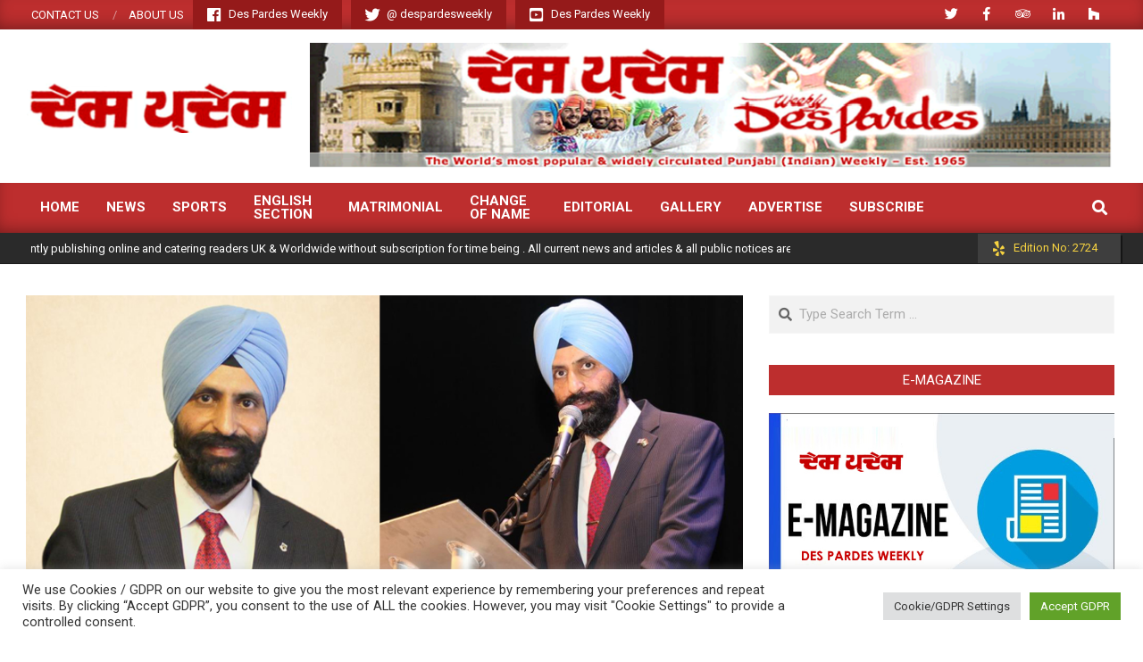

--- FILE ---
content_type: text/html; charset=UTF-8
request_url: https://despardesweekly.co.uk/%E0%A8%AC%E0%A8%B0%E0%A8%A4%E0%A8%BE%E0%A8%A8%E0%A9%80%E0%A8%86-%E0%A8%A6%E0%A9%80%E0%A8%86%E0%A8%82-%E0%A8%95%E0%A9%8C%E0%A8%82%E0%A8%B8%E0%A8%B2-%E0%A8%9A%E0%A9%8B%E0%A8%A3%E0%A8%BE/
body_size: 24223
content:
<!DOCTYPE html>
<html lang="en-US">

<head>

<!-- MapPress Easy Google Maps Version:2.63.2 (http://www.mappresspro.com/mappress) -->
<script type='text/javascript'>mapp = window.mapp || {}; mapp.data = [];</script>
<meta charset="UTF-8" />
<title>ਬਰਤਾਨੀਆ ਦੀਆਂ ਕੌਂਸਲ ਚੋਣਾਂ &#8216;ਚ 300 ਤੋਂ ਵੱਧ ਪੰਜਾਬੀ  ਅਤੇ ਭਾਰਤੀ ਮੂਲ ਦੇ ਉਮੀਦਵਾਰ  &#8211; Des Pardes Weekly</title>
<meta name='robots' content='max-image-preview:large' />
<meta name="viewport" content="width=device-width, initial-scale=1" />
<meta name="generator" content="Magazine News Byte 2.9.15" />
<link rel='dns-prefetch' href='//unpkg.com' />
<link rel='dns-prefetch' href='//fonts.googleapis.com' />
<link rel="alternate" type="application/rss+xml" title="Des Pardes Weekly &raquo; Feed" href="https://despardesweekly.co.uk/feed/" />
<link rel="alternate" type="application/rss+xml" title="Des Pardes Weekly &raquo; Comments Feed" href="https://despardesweekly.co.uk/comments/feed/" />
<link rel="alternate" type="application/rss+xml" title="Des Pardes Weekly &raquo; ਬਰਤਾਨੀਆ ਦੀਆਂ ਕੌਂਸਲ ਚੋਣਾਂ &#8216;ਚ 300 ਤੋਂ ਵੱਧ ਪੰਜਾਬੀ  ਅਤੇ ਭਾਰਤੀ ਮੂਲ ਦੇ ਉਮੀਦਵਾਰ  Comments Feed" href="https://despardesweekly.co.uk/%e0%a8%ac%e0%a8%b0%e0%a8%a4%e0%a8%be%e0%a8%a8%e0%a9%80%e0%a8%86-%e0%a8%a6%e0%a9%80%e0%a8%86%e0%a8%82-%e0%a8%95%e0%a9%8c%e0%a8%82%e0%a8%b8%e0%a8%b2-%e0%a8%9a%e0%a9%8b%e0%a8%a3%e0%a8%be/feed/" />
<link rel="pingback" href="https://despardesweekly.co.uk/xmlrpc.php" />
<link rel="preload" href="https://despardesweekly.co.uk/wp-content/themes/magazine-news-byte/library/fonticons/webfonts/fa-solid-900.woff2" as="font" crossorigin="anonymous">
<link rel="preload" href="https://despardesweekly.co.uk/wp-content/themes/magazine-news-byte/library/fonticons/webfonts/fa-regular-400.woff2" as="font" crossorigin="anonymous">
<link rel="preload" href="https://despardesweekly.co.uk/wp-content/themes/magazine-news-byte/library/fonticons/webfonts/fa-brands-400.woff2" as="font" crossorigin="anonymous">
<script>
window._wpemojiSettings = {"baseUrl":"https:\/\/s.w.org\/images\/core\/emoji\/14.0.0\/72x72\/","ext":".png","svgUrl":"https:\/\/s.w.org\/images\/core\/emoji\/14.0.0\/svg\/","svgExt":".svg","source":{"concatemoji":"https:\/\/despardesweekly.co.uk\/wp-includes\/js\/wp-emoji-release.min.js?ver=6.2"}};
/*! This file is auto-generated */
!function(e,a,t){var n,r,o,i=a.createElement("canvas"),p=i.getContext&&i.getContext("2d");function s(e,t){p.clearRect(0,0,i.width,i.height),p.fillText(e,0,0);e=i.toDataURL();return p.clearRect(0,0,i.width,i.height),p.fillText(t,0,0),e===i.toDataURL()}function c(e){var t=a.createElement("script");t.src=e,t.defer=t.type="text/javascript",a.getElementsByTagName("head")[0].appendChild(t)}for(o=Array("flag","emoji"),t.supports={everything:!0,everythingExceptFlag:!0},r=0;r<o.length;r++)t.supports[o[r]]=function(e){if(p&&p.fillText)switch(p.textBaseline="top",p.font="600 32px Arial",e){case"flag":return s("\ud83c\udff3\ufe0f\u200d\u26a7\ufe0f","\ud83c\udff3\ufe0f\u200b\u26a7\ufe0f")?!1:!s("\ud83c\uddfa\ud83c\uddf3","\ud83c\uddfa\u200b\ud83c\uddf3")&&!s("\ud83c\udff4\udb40\udc67\udb40\udc62\udb40\udc65\udb40\udc6e\udb40\udc67\udb40\udc7f","\ud83c\udff4\u200b\udb40\udc67\u200b\udb40\udc62\u200b\udb40\udc65\u200b\udb40\udc6e\u200b\udb40\udc67\u200b\udb40\udc7f");case"emoji":return!s("\ud83e\udef1\ud83c\udffb\u200d\ud83e\udef2\ud83c\udfff","\ud83e\udef1\ud83c\udffb\u200b\ud83e\udef2\ud83c\udfff")}return!1}(o[r]),t.supports.everything=t.supports.everything&&t.supports[o[r]],"flag"!==o[r]&&(t.supports.everythingExceptFlag=t.supports.everythingExceptFlag&&t.supports[o[r]]);t.supports.everythingExceptFlag=t.supports.everythingExceptFlag&&!t.supports.flag,t.DOMReady=!1,t.readyCallback=function(){t.DOMReady=!0},t.supports.everything||(n=function(){t.readyCallback()},a.addEventListener?(a.addEventListener("DOMContentLoaded",n,!1),e.addEventListener("load",n,!1)):(e.attachEvent("onload",n),a.attachEvent("onreadystatechange",function(){"complete"===a.readyState&&t.readyCallback()})),(e=t.source||{}).concatemoji?c(e.concatemoji):e.wpemoji&&e.twemoji&&(c(e.twemoji),c(e.wpemoji)))}(window,document,window._wpemojiSettings);
</script>
<style>
img.wp-smiley,
img.emoji {
	display: inline !important;
	border: none !important;
	box-shadow: none !important;
	height: 1em !important;
	width: 1em !important;
	margin: 0 0.07em !important;
	vertical-align: -0.1em !important;
	background: none !important;
	padding: 0 !important;
}
</style>
	<link rel='stylesheet' id='wp-block-library-css' href='https://despardesweekly.co.uk/wp-includes/css/dist/block-library/style.min.css?ver=6.2' media='all' />
<link rel='stylesheet' id='classic-theme-styles-css' href='https://despardesweekly.co.uk/wp-includes/css/classic-themes.min.css?ver=6.2' media='all' />
<style id='global-styles-inline-css'>
body{--wp--preset--color--black: #000000;--wp--preset--color--cyan-bluish-gray: #abb8c3;--wp--preset--color--white: #ffffff;--wp--preset--color--pale-pink: #f78da7;--wp--preset--color--vivid-red: #cf2e2e;--wp--preset--color--luminous-vivid-orange: #ff6900;--wp--preset--color--luminous-vivid-amber: #fcb900;--wp--preset--color--light-green-cyan: #7bdcb5;--wp--preset--color--vivid-green-cyan: #00d084;--wp--preset--color--pale-cyan-blue: #8ed1fc;--wp--preset--color--vivid-cyan-blue: #0693e3;--wp--preset--color--vivid-purple: #9b51e0;--wp--preset--color--accent: #bd2e2e;--wp--preset--gradient--vivid-cyan-blue-to-vivid-purple: linear-gradient(135deg,rgba(6,147,227,1) 0%,rgb(155,81,224) 100%);--wp--preset--gradient--light-green-cyan-to-vivid-green-cyan: linear-gradient(135deg,rgb(122,220,180) 0%,rgb(0,208,130) 100%);--wp--preset--gradient--luminous-vivid-amber-to-luminous-vivid-orange: linear-gradient(135deg,rgba(252,185,0,1) 0%,rgba(255,105,0,1) 100%);--wp--preset--gradient--luminous-vivid-orange-to-vivid-red: linear-gradient(135deg,rgba(255,105,0,1) 0%,rgb(207,46,46) 100%);--wp--preset--gradient--very-light-gray-to-cyan-bluish-gray: linear-gradient(135deg,rgb(238,238,238) 0%,rgb(169,184,195) 100%);--wp--preset--gradient--cool-to-warm-spectrum: linear-gradient(135deg,rgb(74,234,220) 0%,rgb(151,120,209) 20%,rgb(207,42,186) 40%,rgb(238,44,130) 60%,rgb(251,105,98) 80%,rgb(254,248,76) 100%);--wp--preset--gradient--blush-light-purple: linear-gradient(135deg,rgb(255,206,236) 0%,rgb(152,150,240) 100%);--wp--preset--gradient--blush-bordeaux: linear-gradient(135deg,rgb(254,205,165) 0%,rgb(254,45,45) 50%,rgb(107,0,62) 100%);--wp--preset--gradient--luminous-dusk: linear-gradient(135deg,rgb(255,203,112) 0%,rgb(199,81,192) 50%,rgb(65,88,208) 100%);--wp--preset--gradient--pale-ocean: linear-gradient(135deg,rgb(255,245,203) 0%,rgb(182,227,212) 50%,rgb(51,167,181) 100%);--wp--preset--gradient--electric-grass: linear-gradient(135deg,rgb(202,248,128) 0%,rgb(113,206,126) 100%);--wp--preset--gradient--midnight: linear-gradient(135deg,rgb(2,3,129) 0%,rgb(40,116,252) 100%);--wp--preset--duotone--dark-grayscale: url('#wp-duotone-dark-grayscale');--wp--preset--duotone--grayscale: url('#wp-duotone-grayscale');--wp--preset--duotone--purple-yellow: url('#wp-duotone-purple-yellow');--wp--preset--duotone--blue-red: url('#wp-duotone-blue-red');--wp--preset--duotone--midnight: url('#wp-duotone-midnight');--wp--preset--duotone--magenta-yellow: url('#wp-duotone-magenta-yellow');--wp--preset--duotone--purple-green: url('#wp-duotone-purple-green');--wp--preset--duotone--blue-orange: url('#wp-duotone-blue-orange');--wp--preset--font-size--small: 13px;--wp--preset--font-size--medium: 20px;--wp--preset--font-size--large: 36px;--wp--preset--font-size--x-large: 42px;--wp--preset--spacing--20: 0.44rem;--wp--preset--spacing--30: 0.67rem;--wp--preset--spacing--40: 1rem;--wp--preset--spacing--50: 1.5rem;--wp--preset--spacing--60: 2.25rem;--wp--preset--spacing--70: 3.38rem;--wp--preset--spacing--80: 5.06rem;--wp--preset--shadow--natural: 6px 6px 9px rgba(0, 0, 0, 0.2);--wp--preset--shadow--deep: 12px 12px 50px rgba(0, 0, 0, 0.4);--wp--preset--shadow--sharp: 6px 6px 0px rgba(0, 0, 0, 0.2);--wp--preset--shadow--outlined: 6px 6px 0px -3px rgba(255, 255, 255, 1), 6px 6px rgba(0, 0, 0, 1);--wp--preset--shadow--crisp: 6px 6px 0px rgba(0, 0, 0, 1);}:where(.is-layout-flex){gap: 0.5em;}body .is-layout-flow > .alignleft{float: left;margin-inline-start: 0;margin-inline-end: 2em;}body .is-layout-flow > .alignright{float: right;margin-inline-start: 2em;margin-inline-end: 0;}body .is-layout-flow > .aligncenter{margin-left: auto !important;margin-right: auto !important;}body .is-layout-constrained > .alignleft{float: left;margin-inline-start: 0;margin-inline-end: 2em;}body .is-layout-constrained > .alignright{float: right;margin-inline-start: 2em;margin-inline-end: 0;}body .is-layout-constrained > .aligncenter{margin-left: auto !important;margin-right: auto !important;}body .is-layout-constrained > :where(:not(.alignleft):not(.alignright):not(.alignfull)){max-width: var(--wp--style--global--content-size);margin-left: auto !important;margin-right: auto !important;}body .is-layout-constrained > .alignwide{max-width: var(--wp--style--global--wide-size);}body .is-layout-flex{display: flex;}body .is-layout-flex{flex-wrap: wrap;align-items: center;}body .is-layout-flex > *{margin: 0;}:where(.wp-block-columns.is-layout-flex){gap: 2em;}.has-black-color{color: var(--wp--preset--color--black) !important;}.has-cyan-bluish-gray-color{color: var(--wp--preset--color--cyan-bluish-gray) !important;}.has-white-color{color: var(--wp--preset--color--white) !important;}.has-pale-pink-color{color: var(--wp--preset--color--pale-pink) !important;}.has-vivid-red-color{color: var(--wp--preset--color--vivid-red) !important;}.has-luminous-vivid-orange-color{color: var(--wp--preset--color--luminous-vivid-orange) !important;}.has-luminous-vivid-amber-color{color: var(--wp--preset--color--luminous-vivid-amber) !important;}.has-light-green-cyan-color{color: var(--wp--preset--color--light-green-cyan) !important;}.has-vivid-green-cyan-color{color: var(--wp--preset--color--vivid-green-cyan) !important;}.has-pale-cyan-blue-color{color: var(--wp--preset--color--pale-cyan-blue) !important;}.has-vivid-cyan-blue-color{color: var(--wp--preset--color--vivid-cyan-blue) !important;}.has-vivid-purple-color{color: var(--wp--preset--color--vivid-purple) !important;}.has-black-background-color{background-color: var(--wp--preset--color--black) !important;}.has-cyan-bluish-gray-background-color{background-color: var(--wp--preset--color--cyan-bluish-gray) !important;}.has-white-background-color{background-color: var(--wp--preset--color--white) !important;}.has-pale-pink-background-color{background-color: var(--wp--preset--color--pale-pink) !important;}.has-vivid-red-background-color{background-color: var(--wp--preset--color--vivid-red) !important;}.has-luminous-vivid-orange-background-color{background-color: var(--wp--preset--color--luminous-vivid-orange) !important;}.has-luminous-vivid-amber-background-color{background-color: var(--wp--preset--color--luminous-vivid-amber) !important;}.has-light-green-cyan-background-color{background-color: var(--wp--preset--color--light-green-cyan) !important;}.has-vivid-green-cyan-background-color{background-color: var(--wp--preset--color--vivid-green-cyan) !important;}.has-pale-cyan-blue-background-color{background-color: var(--wp--preset--color--pale-cyan-blue) !important;}.has-vivid-cyan-blue-background-color{background-color: var(--wp--preset--color--vivid-cyan-blue) !important;}.has-vivid-purple-background-color{background-color: var(--wp--preset--color--vivid-purple) !important;}.has-black-border-color{border-color: var(--wp--preset--color--black) !important;}.has-cyan-bluish-gray-border-color{border-color: var(--wp--preset--color--cyan-bluish-gray) !important;}.has-white-border-color{border-color: var(--wp--preset--color--white) !important;}.has-pale-pink-border-color{border-color: var(--wp--preset--color--pale-pink) !important;}.has-vivid-red-border-color{border-color: var(--wp--preset--color--vivid-red) !important;}.has-luminous-vivid-orange-border-color{border-color: var(--wp--preset--color--luminous-vivid-orange) !important;}.has-luminous-vivid-amber-border-color{border-color: var(--wp--preset--color--luminous-vivid-amber) !important;}.has-light-green-cyan-border-color{border-color: var(--wp--preset--color--light-green-cyan) !important;}.has-vivid-green-cyan-border-color{border-color: var(--wp--preset--color--vivid-green-cyan) !important;}.has-pale-cyan-blue-border-color{border-color: var(--wp--preset--color--pale-cyan-blue) !important;}.has-vivid-cyan-blue-border-color{border-color: var(--wp--preset--color--vivid-cyan-blue) !important;}.has-vivid-purple-border-color{border-color: var(--wp--preset--color--vivid-purple) !important;}.has-vivid-cyan-blue-to-vivid-purple-gradient-background{background: var(--wp--preset--gradient--vivid-cyan-blue-to-vivid-purple) !important;}.has-light-green-cyan-to-vivid-green-cyan-gradient-background{background: var(--wp--preset--gradient--light-green-cyan-to-vivid-green-cyan) !important;}.has-luminous-vivid-amber-to-luminous-vivid-orange-gradient-background{background: var(--wp--preset--gradient--luminous-vivid-amber-to-luminous-vivid-orange) !important;}.has-luminous-vivid-orange-to-vivid-red-gradient-background{background: var(--wp--preset--gradient--luminous-vivid-orange-to-vivid-red) !important;}.has-very-light-gray-to-cyan-bluish-gray-gradient-background{background: var(--wp--preset--gradient--very-light-gray-to-cyan-bluish-gray) !important;}.has-cool-to-warm-spectrum-gradient-background{background: var(--wp--preset--gradient--cool-to-warm-spectrum) !important;}.has-blush-light-purple-gradient-background{background: var(--wp--preset--gradient--blush-light-purple) !important;}.has-blush-bordeaux-gradient-background{background: var(--wp--preset--gradient--blush-bordeaux) !important;}.has-luminous-dusk-gradient-background{background: var(--wp--preset--gradient--luminous-dusk) !important;}.has-pale-ocean-gradient-background{background: var(--wp--preset--gradient--pale-ocean) !important;}.has-electric-grass-gradient-background{background: var(--wp--preset--gradient--electric-grass) !important;}.has-midnight-gradient-background{background: var(--wp--preset--gradient--midnight) !important;}.has-small-font-size{font-size: var(--wp--preset--font-size--small) !important;}.has-medium-font-size{font-size: var(--wp--preset--font-size--medium) !important;}.has-large-font-size{font-size: var(--wp--preset--font-size--large) !important;}.has-x-large-font-size{font-size: var(--wp--preset--font-size--x-large) !important;}
.wp-block-navigation a:where(:not(.wp-element-button)){color: inherit;}
:where(.wp-block-columns.is-layout-flex){gap: 2em;}
.wp-block-pullquote{font-size: 1.5em;line-height: 1.6;}
</style>
<link rel='stylesheet' id='contact-form-7-css' href='https://despardesweekly.co.uk/wp-content/plugins/contact-form-7/includes/css/styles.css?ver=5.4.1' media='all' />
<link rel='stylesheet' id='cookie-law-info-css' href='https://despardesweekly.co.uk/wp-content/plugins/cookie-law-info/public/css/cookie-law-info-public.css?ver=2.0.6' media='all' />
<link rel='stylesheet' id='cookie-law-info-gdpr-css' href='https://despardesweekly.co.uk/wp-content/plugins/cookie-law-info/public/css/cookie-law-info-gdpr.css?ver=2.0.6' media='all' />
<link rel='stylesheet' id='lightSlider-css' href='https://despardesweekly.co.uk/wp-content/plugins/hootkit/assets/lightSlider.min.css?ver=1.1.2' media='' />
<link rel='stylesheet' id='font-awesome-css' href='https://despardesweekly.co.uk/wp-content/themes/magazine-news-byte/library/fonticons/font-awesome.css?ver=5.0.10' media='all' />
<link rel='stylesheet' id='lgx-logo-slider-owl-css' href='https://despardesweekly.co.uk/wp-content/plugins/logo-slider-wp/public/assets/lib/owl/assets/owl.carousel.min.css?ver=1.0.0' media='all' />
<link rel='stylesheet' id='lgx-logo-slider-owltheme-css' href='https://despardesweekly.co.uk/wp-content/plugins/logo-slider-wp/public/assets//lib/owl/assets/owl.theme.default.min.css?ver=1.0.0' media='all' />
<link rel='stylesheet' id='lgx-logo-slider-animate-css' href='https://despardesweekly.co.uk/wp-content/plugins/logo-slider-wp/public/assets/lib/animate/animate-logo.css?ver=20' media='all' />
<link rel='stylesheet' id='logo-slider-wp-css' href='https://despardesweekly.co.uk/wp-content/plugins/logo-slider-wp/public/assets/css/logo-slider-wp-public.css?ver=1.0.0' media='all' />
<link rel='stylesheet' id='mappress-leaflet-css' href='https://unpkg.com/leaflet@1.7.1/dist/leaflet.css?ver=1.7.1' media='all' />
<link rel='stylesheet' id='mappress-css' href='https://despardesweekly.co.uk/wp-content/plugins/mappress-google-maps-for-wordpress/css/mappress.css?ver=2.63.2' media='all' />
<link rel='stylesheet' id='bwg_fonts-css' href='https://despardesweekly.co.uk/wp-content/plugins/photo-gallery/css/bwg-fonts/fonts.css?ver=0.0.1' media='all' />
<link rel='stylesheet' id='sumoselect-css' href='https://despardesweekly.co.uk/wp-content/plugins/photo-gallery/css/sumoselect.min.css?ver=3.0.3' media='all' />
<link rel='stylesheet' id='mCustomScrollbar-css' href='https://despardesweekly.co.uk/wp-content/plugins/photo-gallery/css/jquery.mCustomScrollbar.min.css?ver=1.5.80' media='all' />
<link rel='stylesheet' id='bwg_googlefonts-css' href='https://fonts.googleapis.com/css?family=Ubuntu&#038;subset=greek,latin,greek-ext,vietnamese,cyrillic-ext,latin-ext,cyrillic' media='all' />
<link rel='stylesheet' id='bwg_frontend-css' href='https://despardesweekly.co.uk/wp-content/plugins/photo-gallery/css/styles.min.css?ver=1.5.80' media='all' />
<link rel='stylesheet' id='magnb-googlefont-css' href='//fonts.googleapis.com/css2?family=Roboto:ital,wght@0,300;0,400;0,500;0,600;0,700;0,800;1,400;1,700&#038;family=Lora:ital,wght@0,400;0,700;1,400;1,700' media='all' />
<link rel='stylesheet' id='hoot-style-css' href='https://despardesweekly.co.uk/wp-content/themes/magazine-news-byte/style.css?ver=2.9.15' media='all' />
<link rel='stylesheet' id='magnb-hootkit-css' href='https://despardesweekly.co.uk/wp-content/themes/magazine-news-byte/hootkit/hootkit.css?ver=2.9.15' media='all' />
<style id='magnb-hootkit-inline-css'>
.hgrid {  max-width: 1440px; }  :root .has-accent-color {  color: #bd2e2e; }  :root .has-accent-background-color {  background: #bd2e2e; }  :root .has-accent-font-color {  color: #ffffff; }  :root .has-accent-font-background-color {  background: #ffffff; }  a {  color: #bd2e2e; }  a:hover {  color: #8e2222; }  .accent-typo {  background: #bd2e2e;  color: #ffffff; }  .invert-typo {  color: #ffffff; }  .enforce-typo {  background: #ffffff; }  body.wordpress input[type="submit"], body.wordpress #submit, body.wordpress .button {  border-color: #bd2e2e;  background: #bd2e2e;  color: #ffffff; }  body.wordpress input[type="submit"]:hover, body.wordpress #submit:hover, body.wordpress .button:hover, body.wordpress input[type="submit"]:focus, body.wordpress #submit:focus, body.wordpress .button:focus {  color: #bd2e2e;  background: #ffffff; }  h1, h2, h3, h4, h5, h6, .title, .titlefont {  font-family: "Roboto", sans-serif;  text-transform: none; }  #main.main,#header-supplementary {  background: #ffffff; }  #header-supplementary {  background: #bd2e2e;  color: #ffffff; }  #header-supplementary h1, #header-supplementary h2, #header-supplementary h3, #header-supplementary h4, #header-supplementary h5, #header-supplementary h6, #header-supplementary .title {  color: inherit;  margin: 0px; }  #header-supplementary .js-search .searchform.expand .searchtext {  background: #bd2e2e; }  #header-supplementary .js-search .searchform.expand .searchtext, #header-supplementary .js-search .searchform.expand .js-search-placeholder, .header-supplementary a, .header-supplementary a:hover {  color: inherit; }  #header-supplementary .menu-items > li > a {  color: #ffffff; }  #header-supplementary .menu-items li.current-menu-item:not(.nohighlight), #header-supplementary .menu-items li.current-menu-ancestor, #header-supplementary .menu-items li:hover {  background: #ffffff; }  #header-supplementary .menu-items li.current-menu-item:not(.nohighlight) > a, #header-supplementary .menu-items li.current-menu-ancestor > a, #header-supplementary .menu-items li:hover > a {  color: #bd2e2e; }  #topbar {  background: #bd2e2e;  color: #ffffff; }  #topbar.js-search .searchform.expand .searchtext {  background: #bd2e2e; }  #topbar.js-search .searchform.expand .searchtext,#topbar .js-search-placeholder {  color: #ffffff; }  #site-logo.logo-border {  border-color: #bd2e2e; }  .header-aside-search.js-search .searchform i.fa-search {  color: #bd2e2e; }  #site-title {  font-family: "Lora", serif;  text-transform: uppercase; }  #site-description {  text-transform: uppercase; }  .site-logo-with-icon #site-title i {  font-size: 50px; }  .site-logo-mixed-image img {  max-width: 200px; }  .site-title-line em {  color: #bd2e2e; }  .site-title-line mark {  background: #bd2e2e;  color: #ffffff; }  .site-title-heading-font {  font-family: "Roboto", sans-serif; }  .menu-items ul {  background: #ffffff; }  .menu-items li.current-menu-item:not(.nohighlight), .menu-items li.current-menu-ancestor, .menu-items li:hover {  background: #bd2e2e; }  .menu-items li.current-menu-item:not(.nohighlight) > a, .menu-items li.current-menu-ancestor > a, .menu-items li:hover > a {  color: #ffffff; }  .more-link, .more-link a {  color: #bd2e2e; }  .more-link:hover, .more-link:hover a {  color: #8e2222; }  .frontpage-area_h *, .frontpage-area_h .more-link, .frontpage-area_h .more-link a {  color: #ffffff; }  .sidebar .widget-title,.sub-footer .widget-title, .footer .widget-title {  background: #bd2e2e;  color: #ffffff; }  .main-content-grid,.widget,.frontpage-area {  margin-top: 35px; }  .widget,.frontpage-area {  margin-bottom: 35px; }  .frontpage-area.module-bg-highlight, .frontpage-area.module-bg-color, .frontpage-area.module-bg-image {  padding: 35px 0; }  .footer .widget {  margin: 20px 0; }  .js-search .searchform.expand .searchtext {  background: #ffffff; }  #infinite-handle span,.lrm-form a.button, .lrm-form button, .lrm-form button[type=submit], .lrm-form #buddypress input[type=submit], .lrm-form input[type=submit],.widget_newsletterwidget input.tnp-submit[type=submit], .widget_newsletterwidgetminimal input.tnp-submit[type=submit],.widget_breadcrumb_navxt .breadcrumbs > .hoot-bcn-pretext {  background: #bd2e2e;  color: #ffffff; }  .woocommerce nav.woocommerce-pagination ul li a:focus, .woocommerce nav.woocommerce-pagination ul li a:hover {  color: #8e2222; }  .woocommerce div.product .woocommerce-tabs ul.tabs li:hover,.woocommerce div.product .woocommerce-tabs ul.tabs li.active {  background: #bd2e2e; }  .woocommerce div.product .woocommerce-tabs ul.tabs li:hover a, .woocommerce div.product .woocommerce-tabs ul.tabs li:hover a:hover,.woocommerce div.product .woocommerce-tabs ul.tabs li.active a {  color: #ffffff; }  .woocommerce #respond input#submit.alt, .woocommerce a.button.alt, .woocommerce button.button.alt, .woocommerce input.button.alt {  border-color: #bd2e2e;  background: #bd2e2e;  color: #ffffff; }  .woocommerce #respond input#submit.alt:hover, .woocommerce a.button.alt:hover, .woocommerce button.button.alt:hover, .woocommerce input.button.alt:hover {  background: #ffffff;  color: #bd2e2e; }  .widget_newsletterwidget input.tnp-submit[type=submit]:hover, .widget_newsletterwidgetminimal input.tnp-submit[type=submit]:hover {  background: #8e2222;  color: #ffffff; }  .widget_breadcrumb_navxt .breadcrumbs > .hoot-bcn-pretext:after {  border-left-color: #bd2e2e; }  .flycart-toggle, .flycart-panel {  background: #ffffff; }  .lSSlideOuter ul.lSPager.lSpg > li:hover a, .lSSlideOuter ul.lSPager.lSpg > li.active a {  background-color: #bd2e2e; }  .lSSlideOuter ul.lSPager.lSpg > li a {  border-color: #bd2e2e; }  .widget .viewall a {  background: #ffffff; }  .widget .viewall a:hover {  background: #ffffff;  color: #bd2e2e; }  .widget .view-all a:hover {  color: #bd2e2e; }  .sidebar .view-all-top.view-all-withtitle a, .sub-footer .view-all-top.view-all-withtitle a, .footer .view-all-top.view-all-withtitle a, .sidebar .view-all-top.view-all-withtitle a:hover, .sub-footer .view-all-top.view-all-withtitle a:hover, .footer .view-all-top.view-all-withtitle a:hover {  color: #ffffff; }  .bottomborder-line:after,.bottomborder-shadow:after {  margin-top: 35px; }  .topborder-line:before,.topborder-shadow:before {  margin-bottom: 35px; }  .cta-subtitle {  color: #bd2e2e; }  .content-block-icon i {  color: #bd2e2e; }  .icon-style-circle,.icon-style-square {  border-color: #bd2e2e; }  .content-block-style3 .content-block-icon {  background: #ffffff; }  @media only screen and (max-width: 969px){ #header-supplementary .mobilemenu-fixed .menu-toggle, #header-supplementary .mobilemenu-fixed .menu-items {  background: #bd2e2e; }  .mobilemenu-fixed .menu-toggle, .mobilemenu-fixed .menu-items {  background: #ffffff; }  .sidebar {  margin-top: 35px; }  .frontpage-widgetarea > div.hgrid > [class*="hgrid-span-"] {  margin-bottom: 35px; }  } @media only screen and (min-width: 970px){ .slider-style2 .lSAction > a {  border-color: #bd2e2e;  background: #bd2e2e;  color: #ffffff; }  .slider-style2 .lSAction > a:hover {  background: #ffffff;  color: #bd2e2e; }  }
</style>
<link rel='stylesheet' id='nextgen_widgets_style-css' href='https://despardesweekly.co.uk/wp-content/plugins/nextgen-gallery/products/photocrati_nextgen/modules/widget/static/widgets.css?ver=3.12' media='all' />
<link rel='stylesheet' id='nextgen_basic_thumbnails_style-css' href='https://despardesweekly.co.uk/wp-content/plugins/nextgen-gallery/products/photocrati_nextgen/modules/nextgen_basic_gallery/static/thumbnails/nextgen_basic_thumbnails.css?ver=3.12' media='all' />
<link rel='stylesheet' id='nextgen_basic_slideshow_style-css' href='https://despardesweekly.co.uk/wp-content/plugins/nextgen-gallery/products/photocrati_nextgen/modules/nextgen_basic_gallery/static/slideshow/ngg_basic_slideshow.css?ver=3.12' media='all' />
<!--n2css--><script src='https://despardesweekly.co.uk/wp-includes/js/jquery/jquery.min.js?ver=3.6.3' id='jquery-core-js'></script>
<script src='https://despardesweekly.co.uk/wp-includes/js/jquery/jquery-migrate.min.js?ver=3.4.0' id='jquery-migrate-js'></script>
<script id='cookie-law-info-js-extra'>
var Cli_Data = {"nn_cookie_ids":[],"cookielist":[],"non_necessary_cookies":[],"ccpaEnabled":"","ccpaRegionBased":"","ccpaBarEnabled":"","strictlyEnabled":["necessary","obligatoire"],"ccpaType":"gdpr","js_blocking":"1","custom_integration":"","triggerDomRefresh":"","secure_cookies":""};
var cli_cookiebar_settings = {"animate_speed_hide":"500","animate_speed_show":"500","background":"#FFF","border":"#b1a6a6c2","border_on":"","button_1_button_colour":"#61a229","button_1_button_hover":"#4e8221","button_1_link_colour":"#fff","button_1_as_button":"1","button_1_new_win":"","button_2_button_colour":"#333","button_2_button_hover":"#292929","button_2_link_colour":"#444","button_2_as_button":"","button_2_hidebar":"","button_3_button_colour":"#dedfe0","button_3_button_hover":"#b2b2b3","button_3_link_colour":"#333333","button_3_as_button":"1","button_3_new_win":"","button_4_button_colour":"#dedfe0","button_4_button_hover":"#b2b2b3","button_4_link_colour":"#333333","button_4_as_button":"1","button_7_button_colour":"#61a229","button_7_button_hover":"#4e8221","button_7_link_colour":"#fff","button_7_as_button":"1","button_7_new_win":"","font_family":"inherit","header_fix":"","notify_animate_hide":"1","notify_animate_show":"","notify_div_id":"#cookie-law-info-bar","notify_position_horizontal":"right","notify_position_vertical":"bottom","scroll_close":"","scroll_close_reload":"","accept_close_reload":"","reject_close_reload":"","showagain_tab":"","showagain_background":"#fff","showagain_border":"#000","showagain_div_id":"#cookie-law-info-again","showagain_x_position":"100px","text":"#333333","show_once_yn":"","show_once":"10000","logging_on":"","as_popup":"","popup_overlay":"1","bar_heading_text":"","cookie_bar_as":"banner","popup_showagain_position":"bottom-right","widget_position":"left"};
var log_object = {"ajax_url":"https:\/\/despardesweekly.co.uk\/wp-admin\/admin-ajax.php"};
</script>
<script src='https://despardesweekly.co.uk/wp-content/plugins/cookie-law-info/public/js/cookie-law-info-public.js?ver=2.0.6' id='cookie-law-info-js'></script>
<script src='https://despardesweekly.co.uk/wp-content/plugins/logo-slider-wp/public/assets/lib/owl/owl.carousel.js?ver=1.0.0' id='lgxlogoowljs-js'></script>
<script id='logo-slider-wp-js-extra'>
var logosliderwp = {"owl_navigationTextL":"https:\/\/despardesweekly.co.uk\/wp-content\/plugins\/logo-slider-wp\/public\/assets\/img\/prev.png","owl_navigationTextR":"https:\/\/despardesweekly.co.uk\/wp-content\/plugins\/logo-slider-wp\/public\/assets\/img\/next.png"};
</script>
<script src='https://despardesweekly.co.uk/wp-content/plugins/logo-slider-wp/public/assets/js/logo-slider-wp-public.js?ver=1.0.0' id='logo-slider-wp-js'></script>
<script src='https://despardesweekly.co.uk/wp-content/plugins/photo-gallery/js/jquery.sumoselect.min.js?ver=3.0.3' id='sumoselect-js'></script>
<script src='https://despardesweekly.co.uk/wp-content/plugins/photo-gallery/js/jquery.mobile.min.js?ver=1.4.5' id='jquery-mobile-js'></script>
<script src='https://despardesweekly.co.uk/wp-content/plugins/photo-gallery/js/jquery.mCustomScrollbar.concat.min.js?ver=1.5.80' id='mCustomScrollbar-js'></script>
<script src='https://despardesweekly.co.uk/wp-content/plugins/photo-gallery/js/jquery.fullscreen-0.4.1.min.js?ver=0.4.1' id='jquery-fullscreen-js'></script>
<script id='bwg_frontend-js-extra'>
var bwg_objectsL10n = {"bwg_field_required":"field is required.","bwg_mail_validation":"This is not a valid email address.","bwg_search_result":"There are no images matching your search.","bwg_select_tag":"Select Tag","bwg_order_by":"Order By","bwg_search":"Search","bwg_show_ecommerce":"Show Ecommerce","bwg_hide_ecommerce":"Hide Ecommerce","bwg_show_comments":"Show Comments","bwg_hide_comments":"Hide Comments","bwg_restore":"Restore","bwg_maximize":"Maximize","bwg_fullscreen":"Fullscreen","bwg_exit_fullscreen":"Exit Fullscreen","bwg_search_tag":"SEARCH...","bwg_tag_no_match":"No tags found","bwg_all_tags_selected":"All tags selected","bwg_tags_selected":"tags selected","play":"Play","pause":"Pause","is_pro":"","bwg_play":"Play","bwg_pause":"Pause","bwg_hide_info":"Hide info","bwg_show_info":"Show info","bwg_hide_rating":"Hide rating","bwg_show_rating":"Show rating","ok":"Ok","cancel":"Cancel","select_all":"Select all","lazy_load":"0","lazy_loader":"https:\/\/despardesweekly.co.uk\/wp-content\/plugins\/photo-gallery\/images\/ajax_loader.png","front_ajax":"0","bwg_tag_see_all":"see all tags","bwg_tag_see_less":"see less tags"};
</script>
<script src='https://despardesweekly.co.uk/wp-content/plugins/photo-gallery/js/scripts.min.js?ver=1.5.80' id='bwg_frontend-js'></script>
<link rel="https://api.w.org/" href="https://despardesweekly.co.uk/wp-json/" /><link rel="alternate" type="application/json" href="https://despardesweekly.co.uk/wp-json/wp/v2/posts/5948" /><link rel="EditURI" type="application/rsd+xml" title="RSD" href="https://despardesweekly.co.uk/xmlrpc.php?rsd" />
<link rel="wlwmanifest" type="application/wlwmanifest+xml" href="https://despardesweekly.co.uk/wp-includes/wlwmanifest.xml" />
<meta name="generator" content="WordPress 6.2" />
<link rel="canonical" href="https://despardesweekly.co.uk/%e0%a8%ac%e0%a8%b0%e0%a8%a4%e0%a8%be%e0%a8%a8%e0%a9%80%e0%a8%86-%e0%a8%a6%e0%a9%80%e0%a8%86%e0%a8%82-%e0%a8%95%e0%a9%8c%e0%a8%82%e0%a8%b8%e0%a8%b2-%e0%a8%9a%e0%a9%8b%e0%a8%a3%e0%a8%be/" />
<link rel='shortlink' href='https://despardesweekly.co.uk/?p=5948' />
<link rel="alternate" type="application/json+oembed" href="https://despardesweekly.co.uk/wp-json/oembed/1.0/embed?url=https%3A%2F%2Fdespardesweekly.co.uk%2F%25e0%25a8%25ac%25e0%25a8%25b0%25e0%25a8%25a4%25e0%25a8%25be%25e0%25a8%25a8%25e0%25a9%2580%25e0%25a8%2586-%25e0%25a8%25a6%25e0%25a9%2580%25e0%25a8%2586%25e0%25a8%2582-%25e0%25a8%2595%25e0%25a9%258c%25e0%25a8%2582%25e0%25a8%25b8%25e0%25a8%25b2-%25e0%25a8%259a%25e0%25a9%258b%25e0%25a8%25a3%25e0%25a8%25be%2F" />
<link rel="alternate" type="text/xml+oembed" href="https://despardesweekly.co.uk/wp-json/oembed/1.0/embed?url=https%3A%2F%2Fdespardesweekly.co.uk%2F%25e0%25a8%25ac%25e0%25a8%25b0%25e0%25a8%25a4%25e0%25a8%25be%25e0%25a8%25a8%25e0%25a9%2580%25e0%25a8%2586-%25e0%25a8%25a6%25e0%25a9%2580%25e0%25a8%2586%25e0%25a8%2582-%25e0%25a8%2595%25e0%25a9%258c%25e0%25a8%2582%25e0%25a8%25b8%25e0%25a8%25b2-%25e0%25a8%259a%25e0%25a9%258b%25e0%25a8%25a3%25e0%25a8%25be%2F&#038;format=xml" />
<link rel="icon" href="https://despardesweekly.co.uk/wp-content/uploads/2019/05/logoicon-150x150.png" sizes="32x32" />
<link rel="icon" href="https://despardesweekly.co.uk/wp-content/uploads/2019/05/logoicon.png" sizes="192x192" />
<link rel="apple-touch-icon" href="https://despardesweekly.co.uk/wp-content/uploads/2019/05/logoicon.png" />
<meta name="msapplication-TileImage" content="https://despardesweekly.co.uk/wp-content/uploads/2019/05/logoicon.png" />
		<style id="wp-custom-css">
			
.main > .loop-meta-wrap {
    position: relative;
    text-align: center;
    display: none;
}


.entry-content {
    
    overflow-wrap: break-word!important;
}



.iconwidget-link {
    display: inline-block;
    color: inherit;
    display: none;
}





#below-header-left {
    text-align: left;

    width: 80%!important;
}


div.below-header .widget{

width: 100%!important;

}


.ticker-msgs {
  width: 850px!important;
}


.cta-widget.cta-light-on-dark {
    color: #ffffff;
    background: transparent!important;
 
}



.entry-byline{
	display:none!important;
}		</style>
		</head>

<body class="post-template-default single single-post postid-5948 single-format-standard wp-custom-logo newsbyte wordpress ltr en en-us parent-theme logged-out custom-background singular singular-post singular-post-5948" dir="ltr" itemscope="itemscope" itemtype="https://schema.org/Blog">

	<svg xmlns="http://www.w3.org/2000/svg" viewBox="0 0 0 0" width="0" height="0" focusable="false" role="none" style="visibility: hidden; position: absolute; left: -9999px; overflow: hidden;" ><defs><filter id="wp-duotone-dark-grayscale"><feColorMatrix color-interpolation-filters="sRGB" type="matrix" values=" .299 .587 .114 0 0 .299 .587 .114 0 0 .299 .587 .114 0 0 .299 .587 .114 0 0 " /><feComponentTransfer color-interpolation-filters="sRGB" ><feFuncR type="table" tableValues="0 0.49803921568627" /><feFuncG type="table" tableValues="0 0.49803921568627" /><feFuncB type="table" tableValues="0 0.49803921568627" /><feFuncA type="table" tableValues="1 1" /></feComponentTransfer><feComposite in2="SourceGraphic" operator="in" /></filter></defs></svg><svg xmlns="http://www.w3.org/2000/svg" viewBox="0 0 0 0" width="0" height="0" focusable="false" role="none" style="visibility: hidden; position: absolute; left: -9999px; overflow: hidden;" ><defs><filter id="wp-duotone-grayscale"><feColorMatrix color-interpolation-filters="sRGB" type="matrix" values=" .299 .587 .114 0 0 .299 .587 .114 0 0 .299 .587 .114 0 0 .299 .587 .114 0 0 " /><feComponentTransfer color-interpolation-filters="sRGB" ><feFuncR type="table" tableValues="0 1" /><feFuncG type="table" tableValues="0 1" /><feFuncB type="table" tableValues="0 1" /><feFuncA type="table" tableValues="1 1" /></feComponentTransfer><feComposite in2="SourceGraphic" operator="in" /></filter></defs></svg><svg xmlns="http://www.w3.org/2000/svg" viewBox="0 0 0 0" width="0" height="0" focusable="false" role="none" style="visibility: hidden; position: absolute; left: -9999px; overflow: hidden;" ><defs><filter id="wp-duotone-purple-yellow"><feColorMatrix color-interpolation-filters="sRGB" type="matrix" values=" .299 .587 .114 0 0 .299 .587 .114 0 0 .299 .587 .114 0 0 .299 .587 .114 0 0 " /><feComponentTransfer color-interpolation-filters="sRGB" ><feFuncR type="table" tableValues="0.54901960784314 0.98823529411765" /><feFuncG type="table" tableValues="0 1" /><feFuncB type="table" tableValues="0.71764705882353 0.25490196078431" /><feFuncA type="table" tableValues="1 1" /></feComponentTransfer><feComposite in2="SourceGraphic" operator="in" /></filter></defs></svg><svg xmlns="http://www.w3.org/2000/svg" viewBox="0 0 0 0" width="0" height="0" focusable="false" role="none" style="visibility: hidden; position: absolute; left: -9999px; overflow: hidden;" ><defs><filter id="wp-duotone-blue-red"><feColorMatrix color-interpolation-filters="sRGB" type="matrix" values=" .299 .587 .114 0 0 .299 .587 .114 0 0 .299 .587 .114 0 0 .299 .587 .114 0 0 " /><feComponentTransfer color-interpolation-filters="sRGB" ><feFuncR type="table" tableValues="0 1" /><feFuncG type="table" tableValues="0 0.27843137254902" /><feFuncB type="table" tableValues="0.5921568627451 0.27843137254902" /><feFuncA type="table" tableValues="1 1" /></feComponentTransfer><feComposite in2="SourceGraphic" operator="in" /></filter></defs></svg><svg xmlns="http://www.w3.org/2000/svg" viewBox="0 0 0 0" width="0" height="0" focusable="false" role="none" style="visibility: hidden; position: absolute; left: -9999px; overflow: hidden;" ><defs><filter id="wp-duotone-midnight"><feColorMatrix color-interpolation-filters="sRGB" type="matrix" values=" .299 .587 .114 0 0 .299 .587 .114 0 0 .299 .587 .114 0 0 .299 .587 .114 0 0 " /><feComponentTransfer color-interpolation-filters="sRGB" ><feFuncR type="table" tableValues="0 0" /><feFuncG type="table" tableValues="0 0.64705882352941" /><feFuncB type="table" tableValues="0 1" /><feFuncA type="table" tableValues="1 1" /></feComponentTransfer><feComposite in2="SourceGraphic" operator="in" /></filter></defs></svg><svg xmlns="http://www.w3.org/2000/svg" viewBox="0 0 0 0" width="0" height="0" focusable="false" role="none" style="visibility: hidden; position: absolute; left: -9999px; overflow: hidden;" ><defs><filter id="wp-duotone-magenta-yellow"><feColorMatrix color-interpolation-filters="sRGB" type="matrix" values=" .299 .587 .114 0 0 .299 .587 .114 0 0 .299 .587 .114 0 0 .299 .587 .114 0 0 " /><feComponentTransfer color-interpolation-filters="sRGB" ><feFuncR type="table" tableValues="0.78039215686275 1" /><feFuncG type="table" tableValues="0 0.94901960784314" /><feFuncB type="table" tableValues="0.35294117647059 0.47058823529412" /><feFuncA type="table" tableValues="1 1" /></feComponentTransfer><feComposite in2="SourceGraphic" operator="in" /></filter></defs></svg><svg xmlns="http://www.w3.org/2000/svg" viewBox="0 0 0 0" width="0" height="0" focusable="false" role="none" style="visibility: hidden; position: absolute; left: -9999px; overflow: hidden;" ><defs><filter id="wp-duotone-purple-green"><feColorMatrix color-interpolation-filters="sRGB" type="matrix" values=" .299 .587 .114 0 0 .299 .587 .114 0 0 .299 .587 .114 0 0 .299 .587 .114 0 0 " /><feComponentTransfer color-interpolation-filters="sRGB" ><feFuncR type="table" tableValues="0.65098039215686 0.40392156862745" /><feFuncG type="table" tableValues="0 1" /><feFuncB type="table" tableValues="0.44705882352941 0.4" /><feFuncA type="table" tableValues="1 1" /></feComponentTransfer><feComposite in2="SourceGraphic" operator="in" /></filter></defs></svg><svg xmlns="http://www.w3.org/2000/svg" viewBox="0 0 0 0" width="0" height="0" focusable="false" role="none" style="visibility: hidden; position: absolute; left: -9999px; overflow: hidden;" ><defs><filter id="wp-duotone-blue-orange"><feColorMatrix color-interpolation-filters="sRGB" type="matrix" values=" .299 .587 .114 0 0 .299 .587 .114 0 0 .299 .587 .114 0 0 .299 .587 .114 0 0 " /><feComponentTransfer color-interpolation-filters="sRGB" ><feFuncR type="table" tableValues="0.098039215686275 1" /><feFuncG type="table" tableValues="0 0.66274509803922" /><feFuncB type="table" tableValues="0.84705882352941 0.41960784313725" /><feFuncA type="table" tableValues="1 1" /></feComponentTransfer><feComposite in2="SourceGraphic" operator="in" /></filter></defs></svg>
	<a href="#main" class="screen-reader-text">Skip to content</a>

		<div id="topbar" class=" topbar inline-nav js-search social-icons-invert hgrid-stretch">
		<div class="hgrid">
			<div class="hgrid-span-12">

				<div class="topbar-inner table topbar-parts">
																	<div id="topbar-left" class="table-cell-mid topbar-part">
							<section id="nav_menu-1" class="widget widget_nav_menu"><div class="menu-topbar-menu-container"><ul id="menu-topbar-menu" class="menu"><li id="menu-item-2800" class="menu-item menu-item-type-post_type menu-item-object-page menu-item-2800"><a href="https://despardesweekly.co.uk/contact-us/"><span class="menu-title">CONTACT US</span></a></li>
<li id="menu-item-2805" class="menu-item menu-item-type-post_type menu-item-object-page menu-item-2805"><a href="https://despardesweekly.co.uk/about-us/"><span class="menu-title">ABOUT US</span></a></li>
</ul></div></section><section id="hootkit-announce-1" class="widget widget_hootkit-announce">
<div class="announce-widget  announce-userstyle announce-withbg"  style="background:#951a1a;color:#ffffff;">
	<a href="#" class="announce-link"><span>Click Here</span></a>	<div class="announce-box table">
					<div class="announce-box-icon table-cell-mid"><i class="fa-facebook fab icon-userstyle" style="color:#ffffff;"></i></div>
							<div class="announce-box-content table-cell-mid">
													<div class="announce-message"> Des Pardes Weekly</div>
							</div>
			</div>
</div></section><section id="hootkit-announce-2" class="widget widget_hootkit-announce">
<div class="announce-widget  announce-userstyle announce-withbg"  style="background:#951a1a;color:#ffffff;">
	<a href="#" class="announce-link"><span>Click Here</span></a>	<div class="announce-box table">
					<div class="announce-box-icon table-cell-mid"><i class="fa-twitter fab icon-userstyle" style="color:#ffffff;"></i></div>
							<div class="announce-box-content table-cell-mid">
													<div class="announce-message">@ despardesweekly</div>
							</div>
			</div>
</div></section><section id="hootkit-announce-3" class="widget widget_hootkit-announce">
<div class="announce-widget  announce-userstyle announce-withbg"  style="background:#951a1a;color:#ffffff;">
	<a href="#" class="announce-link"><span>Click Here</span></a>	<div class="announce-box table">
					<div class="announce-box-icon table-cell-mid"><i class="fa-youtube-square fab icon-userstyle" style="color:#ffffff;"></i></div>
							<div class="announce-box-content table-cell-mid">
													<div class="announce-message"> Des Pardes Weekly</div>
							</div>
			</div>
</div></section>						</div>
					
																	<div id="topbar-right" class="table-cell-mid topbar-part">
							<section id="hootkit-social-icons-2" class="widget widget_hootkit-social-icons">
<div class="social-icons-widget social-icons-small"><a href="https://twitter.com" class=" social-icons-icon fa-twitter-block" target="_blank">
					<i class="fa-twitter fab"></i>
				</a><a href="https://facebook.com" class=" social-icons-icon fa-facebook-block" target="_blank">
					<i class="fa-facebook-f fab"></i>
				</a><a href="https://tripadvisor.com" class=" social-icons-icon fa-tripadvisor-block" target="_blank">
					<i class="fa-tripadvisor fab"></i>
				</a><a href="https://linkedin.com" class=" social-icons-icon fa-linkedin-block" target="_blank">
					<i class="fa-linkedin-in fab"></i>
				</a><a href="https://houzz.com" class=" social-icons-icon fa-houzz-block" target="_blank">
					<i class="fa-houzz fab"></i>
				</a></div></section>						</div>
									</div>

			</div>
		</div>
	</div>
	
	<div id="page-wrapper" class=" site-stretch page-wrapper sitewrap-wide-right sidebarsN sidebars1 hoot-cf7-style hoot-mapp-style hoot-jetpack-style hoot-sticky-sidebar">

		
		<header id="header" class="site-header header-layout-primary-widget-area header-layout-secondary-bottom tablemenu" role="banner" itemscope="itemscope" itemtype="https://schema.org/WPHeader">

			
			<div id="header-primary" class=" header-part header-primary header-primary-widget-area">
				<div class="hgrid">
					<div class="table hgrid-span-12">
							<div id="branding" class="site-branding branding table-cell-mid">
		<div id="site-logo" class="site-logo-image">
			<div id="site-logo-image" class="site-logo-image"><div id="site-title" class="site-title" itemprop="headline"><a href="https://despardesweekly.co.uk/" class="custom-logo-link" rel="home"><img width="315" height="65" src="https://despardesweekly.co.uk/wp-content/uploads/2021/06/ll.png" class="custom-logo" alt="Des Pardes Weekly" /></a></div></div>		</div>
	</div><!-- #branding -->
	<div id="header-aside" class=" header-aside table-cell-mid header-aside-widget-area ">	<div class="header-sidebar inline-nav js-search hgrid-stretch">
				<aside id="sidebar-header-sidebar" class="sidebar sidebar-header-sidebar" role="complementary" itemscope="itemscope" itemtype="https://schema.org/WPSideBar">
			<section id="media_image-1" class="widget widget_media_image"><img width="949" height="150" src="https://despardesweekly.co.uk/wp-content/uploads/2021/06/t.png" class="image wp-image-2644  attachment-full size-full" alt="" decoding="async" loading="lazy" style="max-width: 100%; height: auto;" srcset="https://despardesweekly.co.uk/wp-content/uploads/2021/06/t.png 949w, https://despardesweekly.co.uk/wp-content/uploads/2021/06/t-300x47.png 300w, https://despardesweekly.co.uk/wp-content/uploads/2021/06/t-768x121.png 768w, https://despardesweekly.co.uk/wp-content/uploads/2021/06/t-465x73.png 465w, https://despardesweekly.co.uk/wp-content/uploads/2021/06/t-695x110.png 695w" sizes="(max-width: 949px) 100vw, 949px" /></section>		</aside>
			</div>
	</div>					</div>
				</div>
			</div>

					<div id="header-supplementary" class=" header-part header-supplementary header-supplementary-bottom header-supplementary-left header-supplementary-mobilemenu-fixed with-menubg">
			<div class="hgrid">
				<div class="hgrid-span-12">
					<div class="menu-area-wrap">
							<div class="screen-reader-text">Primary Navigation Menu</div>
	<nav id="menu-primary" class="menu nav-menu menu-primary mobilemenu-fixed mobilesubmenu-click" role="navigation" itemscope="itemscope" itemtype="https://schema.org/SiteNavigationElement">
		<a class="menu-toggle" href="#"><span class="menu-toggle-text">Menu</span><i class="fas fa-bars"></i></a>

		<ul id="menu-primary-items" class="menu-items sf-menu menu"><li id="menu-item-2633" class="menu-item menu-item-type-custom menu-item-object-custom menu-item-home menu-item-2633"><a href="https://despardesweekly.co.uk/"><span class="menu-title">Home</span></a></li>
<li id="menu-item-2928" class="menu-item menu-item-type-taxonomy menu-item-object-category menu-item-2928"><a href="https://despardesweekly.co.uk/category/%e0%a8%a4%e0%a8%be%e0%a8%9c%e0%a8%bc%e0%a8%be-%e0%a8%96%e0%a8%bc%e0%a8%ac%e0%a8%b0%e0%a8%be%e0%a8%82/"><span class="menu-title">News</span></a></li>
<li id="menu-item-2883" class="menu-item menu-item-type-post_type menu-item-object-page menu-item-2883"><a href="https://despardesweekly.co.uk/sports/"><span class="menu-title">Sports</span></a></li>
<li id="menu-item-2841" class="menu-item menu-item-type-post_type menu-item-object-page menu-item-2841"><a href="https://despardesweekly.co.uk/english/"><span class="menu-title">English Section</span></a></li>
<li id="menu-item-2821" class="menu-item menu-item-type-post_type menu-item-object-page menu-item-2821"><a href="https://despardesweekly.co.uk/matrimonial/"><span class="menu-title">Matrimonial</span></a></li>
<li id="menu-item-2815" class="menu-item menu-item-type-post_type menu-item-object-page menu-item-2815"><a href="https://despardesweekly.co.uk/change-of-name/"><span class="menu-title">Change of Name</span></a></li>
<li id="menu-item-2830" class="menu-item menu-item-type-post_type menu-item-object-page menu-item-2830"><a href="https://despardesweekly.co.uk/editorial/"><span class="menu-title">Editorial</span></a></li>
<li id="menu-item-2875" class="menu-item menu-item-type-post_type menu-item-object-page menu-item-2875"><a href="https://despardesweekly.co.uk/gallery/"><span class="menu-title">Gallery</span></a></li>
<li id="menu-item-2874" class="menu-item menu-item-type-post_type menu-item-object-page menu-item-2874"><a href="https://despardesweekly.co.uk/advertise/"><span class="menu-title">Advertise</span></a></li>
<li id="menu-item-2904" class="menu-item menu-item-type-post_type menu-item-object-page menu-item-2904"><a href="https://despardesweekly.co.uk/subscribe/"><span class="menu-title">Subscribe</span></a></li>
</ul>
	</nav><!-- #menu-primary -->
		<div class="menu-side-box inline-nav js-search">
		<section id="nav_menu-2" class="widget widget_nav_menu"></section><section id="hootkit-icon-1" class="widget widget_hootkit-icon">
<div class="icon-widget iconwidget-userstyle"  style="color:#ffffff;font-size:18px;" >
	<a href="#" class="iconwidget-link">		<i class="fa-shopping-cart fas"></i>
	</a></div></section><section id="search-3" class="widget widget_search"><div class="searchbody"><form method="get" class="searchform" action="https://despardesweekly.co.uk/" ><label class="screen-reader-text">Search</label><i class="fas fa-search"></i><input type="text" class="searchtext" name="s" placeholder="Type Search Term &hellip;" value="" /><input type="submit" class="submit" name="submit" value="Search" /><span class="js-search-placeholder"></span></form></div><!-- /searchbody --></section>	</div>
						</div>
				</div>
			</div>
		</div>
		
		</header><!-- #header -->

			<div id="below-header" class=" below-header inline-nav js-search below-header-boxed">
		<div class="hgrid">
			<div class="hgrid-span-12">

				<div class="below-header-inner below-header-parts">
					
						<div id="below-header-left" class="below-header-part">
							<section id="hootkit-ticker-3" class="widget widget_hootkit-ticker">
<div class="ticker-widget ticker-usercontent ticker-simple  ticker-style1" >	<div class="ticker-msg-box"  data-speed='0.03'>
		<div class="ticker-msgs">
			<div class="ticker-msg"><div class="ticker-msg-inner">Des Pardes currently publishing online  and catering readers UK &amp; Worldwide without subscription for time being . All current news and  articles &amp; all public notices are acceptable . Please contact us for advertising opportunities at mail below. Please contact us at mail@despardesweekly.co.uk.</div></div>		</div>
	</div>

</div></section>						</div>

						
					
						<div id="below-header-right" class="below-header-part">
							<section id="hootkit-announce-4" class="widget widget_hootkit-announce">
<div class="announce-widget  announce-userstyle announce-withbg"  style="background:#3e3e3e;color:#f7d341;">
	<a href="#" class="announce-link"><span>Click Here</span></a>	<div class="announce-box table">
					<div class="announce-box-icon table-cell-mid"><i class="fa-yelp fab icon-userstyle" style="color:#f7d341;"></i></div>
							<div class="announce-box-content table-cell-mid">
													<div class="announce-message">Edition No: 2724</div>
							</div>
			</div>
</div></section>						</div>

										</div>

			</div>
		</div>
	</div>
	
		<div id="main" class=" main">
			

<div class="hgrid main-content-grid">

	<main id="content" class="content  hgrid-span-8 has-sidebar layout-wide-right " role="main">
		<div id="content-wrap" class=" content-wrap theiaStickySidebar">

			<div itemprop="image" itemscope itemtype="https://schema.org/ImageObject" class="entry-featured-img-wrap"><meta itemprop="url" content="https://despardesweekly.co.uk/wp-content/uploads/2023/04/IMG-20220602-WA0127-New.jpg"><meta itemprop="width" content="920"><meta itemprop="height" content="425"><img width="920" height="425" src="https://despardesweekly.co.uk/wp-content/uploads/2023/04/IMG-20220602-WA0127-New.jpg" class="attachment-hoot-wide-thumb entry-content-featured-img wp-post-image" alt="" decoding="async" loading="lazy" itemscope="" srcset="https://despardesweekly.co.uk/wp-content/uploads/2023/04/IMG-20220602-WA0127-New.jpg 920w, https://despardesweekly.co.uk/wp-content/uploads/2023/04/IMG-20220602-WA0127-New-300x139.jpg 300w, https://despardesweekly.co.uk/wp-content/uploads/2023/04/IMG-20220602-WA0127-New-768x355.jpg 768w, https://despardesweekly.co.uk/wp-content/uploads/2023/04/IMG-20220602-WA0127-New-465x215.jpg 465w, https://despardesweekly.co.uk/wp-content/uploads/2023/04/IMG-20220602-WA0127-New-695x321.jpg 695w" sizes="(max-width: 920px) 100vw, 920px" itemprop="image" /></div>
				<div id="loop-meta" class=" loop-meta-wrap pageheader-bg-default   loop-meta-withtext">
										<div class="hgrid">

						<div class=" loop-meta hgrid-span-12" itemscope="itemscope" itemtype="https://schema.org/WebPageElement">
							<div class="entry-header">

																<h1 class=" loop-title entry-title" itemprop="headline">ਬਰਤਾਨੀਆ ਦੀਆਂ ਕੌਂਸਲ ਚੋਣਾਂ &#8216;ਚ 300 ਤੋਂ ਵੱਧ ਪੰਜਾਬੀ  ਅਤੇ ਭਾਰਤੀ ਮੂਲ ਦੇ ਉਮੀਦਵਾਰ </h1>

								<div class=" loop-description" itemprop="text"><div class="entry-byline"> <div class="entry-byline-block entry-byline-author"> <span class="entry-byline-label">By:</span> <span class="entry-author" itemprop="author" itemscope="itemscope" itemtype="https://schema.org/Person"><a href="https://despardesweekly.co.uk/author/desadmin/" title="Posts by des@admin" rel="author" class="url fn n" itemprop="url"><span itemprop="name">des@admin</span></a></span> </div> <div class="entry-byline-block entry-byline-date"> <span class="entry-byline-label">On:</span> <time class="entry-published updated" datetime="2023-04-11T05:40:17+00:00" itemprop="datePublished" title="Tuesday, April 11, 2023, 5:40 am">April 11, 2023</time> </div> <div class="entry-byline-block entry-byline-cats"> <span class="entry-byline-label">In:</span> <a href="https://despardesweekly.co.uk/category/%e0%a8%96%e0%a8%bc%e0%a8%ac%e0%a8%b0%e0%a8%be%e0%a8%82/" rel="category tag">ਖ਼ਬਰਾਂ</a> </div><span class="entry-publisher" itemprop="publisher" itemscope="itemscope" itemtype="https://schema.org/Organization"><meta itemprop="name" content="Des Pardes Weekly"><span itemprop="logo" itemscope itemtype="https://schema.org/ImageObject"><meta itemprop="url" content="https://despardesweekly.co.uk/wp-content/uploads/2021/06/ll.png"><meta itemprop="width" content="315"><meta itemprop="height" content="65"></span></span></div><!-- .entry-byline --></div><!-- .loop-description -->
							</div><!-- .entry-header -->
						</div><!-- .loop-meta -->

					</div>
				</div>

			
	<article id="post-5948" class="entry author-desadmin has-excerpt post-5948 post type-post status-publish format-standard has-post-thumbnail category-37" itemscope="itemscope" itemtype="https://schema.org/BlogPosting" itemprop="blogPost">

		<div class="entry-content" itemprop="articleBody">

			<div class="entry-the-content">
				
<h6 class="wp-block-heading">ਚਰਨ ਕੰਵਲ ਸਿੰਘ ਸੇਖੋਂ ਦੀ ਲਗਾਤਾਰ ਚੌਥੀ ਵਾਰ ਬਿਨਾਂ ਚੋਣ ਜਿੱਤ ਤੈਅ </h6>



<p class="has-black-color has-text-color">ਇੰਗਲੈਂਡ &#8211; 4 ਮਈ 2023 ਨੂੰ ਇੰਗਲੈਂਡ ਦੀਆਂ 230 ਕੌਂਸਲਾਂ ਅਤੇ ਚਾਰ ਸ਼ਹਿਰਾਂ ਦੇ ਮੇਅਰਾਂ ਦੀਆਂ ਚੋਣਾਂ ਹੋਣ ਜਾ ਰਹੀਆਂ ਹਨ।2500 ਤੋਂ ਵੱਧ ਸੀਟਾਂ ਲਈ ਇਸ ਵਾਰ ਲਗਪਗ 300 ਤੋਂ ਵੱਧ ਪੰਜਾਬੀ ਮੂਲ ਦੇ ਉਮੀਦਵਾਰ ਵੱਖ-ਵੱਖ ਪਾਰਟੀਆਂ ਵਲੋਂ ਕਿਸਮਤ ਅਜ਼ਮਾ ਰਹੇ ਹਨ। ਨਾਮਜ਼ਦਗੀ ਭਰਨ ਦੀ ਆਖਰੀ ਤਾਰੀਖ 4 ਅਪ੍ਰੈਲ ਸੀ, ਜਿਸ ਤੋਂ ਬਾਅਦ ਵੱਖ-ਵੱਖ ਸ਼ਹਿਰਾਂ ਦੇ ਉੱਚ ਚੋਣ ਅਧਿਕਾਰੀਆਂ ਵਲੋਂ ਉਨ੍ਹਾਂ ਕੌਂਸਲਾਂ ਦਾ ਐਲਾਨ ਕੀਤਾ ਗਿਆ ਹੈ, ਜਿੱਥੋਂ ਸਿਰਫ ਇਕ ਹੀ ਉਮੀਦਵਾਰ ਮੈਦਾਨ &#8216;ਚ ਸੀ।</p>



<p class="has-black-color has-text-color">ਸ਼ਾਨਬਰੁੱਕ (ਬੈਡਫੋਰਡ) ਕੌਂਸਲ ਦੀ ਸੀਟ ਤੋਂ ਚਰਨਕੰਵਲ ਸਿੰਘ ਸੇਖੋਂ ਚੌਥੀ ਵਾਰ ਬਿਨਾ ਮੁਕਾਬਲਾ ਚੋਣ ਜਿੱਤ ਚੁੱਕੇ ਹਨ ਕਿਉਂਕਿ ਉਨ੍ਹਾਂ ਦੇ ਮੁਕਾਬਲੇ ਕਿਸੇ ਵੀ ਉਮੀਦਵਾਰ ਨੇ ਨਾਮਜ਼ਦਗੀ ਦਾਖਲ ਨਹੀਂ ਕੀਤੀ। ਪ੍ਰੰਤੂ ਅਧਿਕਾਰਤ ਤੌਰ &#8216;ਤੇ ਇਸ ਦਾ ਐਲਾਨ 5 ਮਈ ਨੂੰ ਹੀ ਹੋਵੇਗਾ। ਇਹ ਇੱਕ ਪੇਂਡੂ ਕੌਂਸਲ ਇਲਾਕਾ ਹੈ ਜਿੱਥੇ 99% ਵੋਟਰ ਗੋਰੇ ਹਨ ਅਤੇ ਸੇਖੋਂ ਇਸ ਪਿੰਡ ਤੋਂ ਇਕੱਲੇ ਗੈਰ ਗੋਰੇ ਉਮੀਦਵਾਰ ਹਨ ਅਤੇ ਉਨ੍ਹਾਂ ਨੇ ਇੱਕ ਨਵਾਂ ਮੀਲ ਪੱਥਰ ਸਥਾਪਿਤ ਕੀਤਾ ਹੈ।</p>



<p class="has-black-color has-text-color">ਸ: ਸੇਖੋਂ ਇਸੇ ਸੀਟ ਤੋਂ ਤਿੰਨ ਵਾਰ ਪਹਿਲਾਂ ਵੀ ਸਰਬਸੰਮਤੀ ਨਾਲ ਜੇਤੂ ਰਹੇ ਹਨ, ਇਸ ਤੋਂ ਪਹਿਲਾਂ ਉਹ ਦੋ ਵਾਰੀ ਲੇਬਰ ਪਾਰਟੀ ਵਲੋਂ ਨੇੜਲੇ ਸ਼ਹਿਰ ਕੈਂਪਸਟਨ ਤੋਂ ਜੇਤੂ ਰਹੇ ਹਨ। 25 ਸਾਲਾਂ ਤੋਂ ਵੱਖ-ਵੱਖ ਲੋਕ ਭਲਾਈ ਕਾਰਜਾਂ &#8216;ਚ ਜੁਟੇ ਸੇਵਾ ਟਰੱਸਟ ਯੂ.ਕੇ. ਦੇ ਚੇਅਰਮੈਨ ਚੰਰਨਕੰਵਲ ਸਿੰਘ ਸੇਖੋਂ 21 ਸਾਲਾਂ ਤੋਂ ਕੌਂਸਲਰ ਚੱਲੇ ਆ ਰਹੇ ਹਨ, ਲੁਧਿਆਣਾ ਜ਼ਿਲ੍ਹੇ ਦੇ ਪਿੰਡ ਬੜੂੰਦੀ ਦੇ ਜੰਮਪਲ ਸੇਖੋਂ ਨੂੰ ਹਾਲ ਹੀ &#8216;ਚ ਮਹਾਰਾਜਾ ਚਾਰਲਸ ਵਲੋਂ ਸ਼ਾਹੀ ਸਨਮਾਨ ਐਮ. ਬੀ. ਈ. ਨਾਲ ਨਿਵਾਜਿਆ ਗਿਆ ਸੀ | </p>



<p class="has-black-color has-text-color">ਦੂਜੇ&nbsp;ਪਾਸੇ&nbsp;ਚੋਣ&nbsp;ਸਰਵੇਖਣਾਂ&nbsp;ਅਨੁਸਾਰ&nbsp;ਲੇਬਰ&nbsp;ਪਾਰਟੀ&nbsp;49&nbsp;ਫੀਸਦੀ&nbsp;ਨਾਲ&nbsp;ਅੱਗੇ&nbsp;ਚੱਲ&nbsp;ਰਹੀ&nbsp;ਹੈ,&nbsp;ਜਦ&nbsp;ਕਿ&nbsp;ਸੱਤਾਧਾਰੀ&nbsp;ਕੰਜ਼ਰਵੇਟਿਵ&nbsp;ਪਾਰਟੀ&nbsp;26&nbsp;ਫੀਸਦੀ&nbsp;ਨਾਲ&nbsp;ਦੂਜੇ&nbsp;ਅਤੇ&nbsp;ਲਿਬਰਲ&nbsp;ਪਾਰਟੀ&nbsp;11&nbsp;ਫੀਸਦੀ&nbsp;ਨਾਲ&nbsp;ਤੀਜੇ&nbsp;ਸਥਾਨ&nbsp;&#8216;ਤੇ&nbsp;ਦਿਖਾਈ&nbsp;ਦੇ&nbsp;ਰਹੀਆਂ&nbsp;ਹਨ&nbsp;|</p>
			</div>
					</div><!-- .entry-content -->

		<div class="screen-reader-text" itemprop="datePublished" itemtype="https://schema.org/Date">2023-04-11</div>

		
	</article><!-- .entry -->

<div id="loop-nav-wrap" class="loop-nav"><div class="prev">Previous Post: <a href="https://despardesweekly.co.uk/%e0%a8%b8%e0%a8%be%e0%a8%ac%e0%a8%95%e0%a8%be-%e0%a8%90%e0%a8%b8-%e0%a8%90%e0%a8%b8-%e0%a8%aa%e0%a9%80-%e0%a8%a8%e0%a9%82%e0%a9%b0-%e0%a8%ae%e0%a8%bf%e0%a8%b2%e0%a9%80-%e0%a8%95%e0%a8%b2%e0%a9%80/" rel="prev">ਸਾਬਕਾ ਐਸ.ਐਸ.ਪੀ. ਨੂੰ ਮਿਲੀ ਕਲੀਨ ਚਿੱਟ</a></div><div class="next">Next Post: <a href="https://despardesweekly.co.uk/%e0%a8%87%e0%a8%a4%e0%a8%bf%e0%a8%b9%e0%a8%be%e0%a8%b8%e0%a8%95-%e0%a8%b9%e0%a9%8b-%e0%a8%a8%e0%a8%bf%e0%a9%b1%e0%a8%ac%e0%a9%9c%e0%a8%bf%e0%a8%86-%e0%a8%97%e0%a8%b2%e0%a8%be%e0%a8%b8/" rel="next">ਇਤਿਹਾਸਕ ਹੋ ਨਿੱਬੜਿਆ ਗਲਾਸਗੋ ਦਾ ਵਿਸਾਖੀ ਨਗਰ ਕੀਰਤਨ </a></div></div><!-- .loop-nav -->

<section id="comments-template">

	
	
	<p class="comments-closed pings-open">
		Comments are closed, but <a href="https://despardesweekly.co.uk/%e0%a8%ac%e0%a8%b0%e0%a8%a4%e0%a8%be%e0%a8%a8%e0%a9%80%e0%a8%86-%e0%a8%a6%e0%a9%80%e0%a8%86%e0%a8%82-%e0%a8%95%e0%a9%8c%e0%a8%82%e0%a8%b8%e0%a8%b2-%e0%a8%9a%e0%a9%8b%e0%a8%a3%e0%a8%be/trackback/">trackbacks</a> and pingbacks are open.	</p><!-- .comments-closed .pings-open -->


	
</section><!-- #comments-template -->
		</div><!-- #content-wrap -->
	</main><!-- #content -->

	
	<aside id="sidebar-primary" class="sidebar sidebar-primary hgrid-span-4 layout-wide-right " role="complementary" itemscope="itemscope" itemtype="https://schema.org/WPSideBar">
		<div class=" sidebar-wrap theiaStickySidebar">

			<section id="search-2" class="widget widget_search"><div class="searchbody"><form method="get" class="searchform" action="https://despardesweekly.co.uk/" ><label class="screen-reader-text">Search</label><i class="fas fa-search"></i><input type="text" class="searchtext" name="s" placeholder="Type Search Term &hellip;" value="" /><input type="submit" class="submit" name="submit" value="Search" /><span class="js-search-placeholder"></span></form></div><!-- /searchbody --></section><section id="media_image-7" class="widget widget_media_image"><h3 class="widget-title"><span>E-Magazine</span></h3><a href="https://despardesweekly.co.uk/3d-flip-book/novel-hadse"><img width="640" height="360" src="https://despardesweekly.co.uk/wp-content/uploads/2022/01/ee-1.jpg" class="image wp-image-3940  attachment-full size-full" alt="" decoding="async" loading="lazy" style="max-width: 100%; height: auto;" title="E-Magazine" srcset="https://despardesweekly.co.uk/wp-content/uploads/2022/01/ee-1.jpg 640w, https://despardesweekly.co.uk/wp-content/uploads/2022/01/ee-1-300x169.jpg 300w, https://despardesweekly.co.uk/wp-content/uploads/2022/01/ee-1-465x262.jpg 465w" sizes="(max-width: 640px) 100vw, 640px" /></a></section><section id="text-15" class="widget widget_text"><h3 class="widget-title"><span>Advertise</span></h3>			<div class="textwidget"><div  class="lgx_logo_slider_app_wrapper lgx-logo-slider-wp"><div class="lgx-logo-wrapper  nav-position-b-center hover-default"  ><div class="owl-carousel lgx-logo-carousel"  data-margin="10"  data-loop="true"  data-autoplay="true"  data-autoplaytimeout="15000"  data-autoplayhoverpause="false"  data-dots="true"  data-smartspeed="500"  data-slidespeed="200"  data-paginationspeed="800"  data-itemlarge="1"  data-itemdesk="1"  data-itemtablet="1"  data-itemmobile="1"  data-navlarge="true"  data-navdesk="true"  data-navtablet="true"  data-navmobile="true"  ><div class="item lgx-log-item" ><div class="lgx-logo-item" ><img class="lgx-logo-img" src="https://despardesweekly.co.uk/wp-content/uploads/2025/05/Bibi-Chahal-Advert-130-x-168-5mm-April-2025-Web.jpg" style="max-width: 400px;max-height: 550px;"   alt="" title="Company" /></div></div><div class="item lgx-log-item" ><div class="lgx-logo-item" ><img class="lgx-logo-img" src="https://despardesweekly.co.uk/wp-content/uploads/2025/05/J-S-Brar-Number-Plate-AD-130-x-168-5mm-May-2025-Web.jpg" style="max-width: 400px;max-height: 550px;"   alt="" title="Company" /></div></div><div class="item lgx-log-item" ><div class="lgx-logo-item" ><img class="lgx-logo-img" src="https://despardesweekly.co.uk/wp-content/uploads/2026/01/Fish-Chips-Shop-Sale-AD-130-x-168-Web.jpg" style="max-width: 400px;max-height: 550px;"   alt="" title="Company" /></div></div><div class="item lgx-log-item" ><div class="lgx-logo-item" ><img class="lgx-logo-img" src="https://despardesweekly.co.uk/wp-content/uploads/2026/01/Fish-Chips-Shop-Sale-AD-130-x-168-Web.jpg" style="max-width: 400px;max-height: 550px;"   alt="" title="Company" /></div></div><div class="item lgx-log-item" ><div class="lgx-logo-item" ><img class="lgx-logo-img" src="https://despardesweekly.co.uk/wp-content/uploads/2025/06/Granthi-Gurdwara-Nanaksar-Southall-AD-263-x-335mm-27-June-2025-Web.jpg" style="max-width: 400px;max-height: 550px;"   alt="" title="Company" /></div></div><div class="item lgx-log-item" ><div class="lgx-logo-item" ><img class="lgx-logo-img" src="https://despardesweekly.co.uk/wp-content/uploads/2025/11/Granthi-Singh-Gurdwara-Nanaksar-Birmingham-AD-130-x-168-5mm-Oct-2025.jpg" style="max-width: 400px;max-height: 550px;"   alt="" title="Company" /></div></div></div></div></div>
</div>
		</section><section id="bwp_gallery-6" class="widget bwp_gallery"><h3 class="widget-title"><span>Photo Gallery</span></h3><style id="bwg-style-0">    #bwg_container1_0 #bwg_container2_0 .bwg-container-0.bwg-standard-thumbnails {
      width: 2404px;
              justify-content: center;
        margin:0 auto !important;
              background-color: rgba(255, 255, 255, 0.00);
            padding-left: 4px;
      padding-top: 4px;
      max-width: 100%;
            }
        #bwg_container1_0 #bwg_container2_0 .bwg-container-0.bwg-standard-thumbnails .bwg-item {
      justify-content: flex-start;
      max-width: 300px;
          }
    #bwg_container1_0 #bwg_container2_0 .bwg-container-0.bwg-standard-thumbnails .bwg-item > a {
       margin-right: 4px;
       margin-bottom: 4px;
    }
    #bwg_container1_0 #bwg_container2_0 .bwg-container-0.bwg-standard-thumbnails .bwg-item0 {
      padding: 0px;
            background-color:rgba(0,0,0, 0.30);
      border: 0px none #CCCCCC;
      opacity: 1.00;
      border-radius: 0;
      box-shadow: ;
    }
    #bwg_container1_0 #bwg_container2_0 .bwg-container-0.bwg-standard-thumbnails .bwg-item1 img {
      max-height: none;
      max-width: none;
      padding: 0 !important;
    }
         @media only screen and (min-width: 480px) {
		#bwg_container1_0 #bwg_container2_0 .bwg-container-0.bwg-standard-thumbnails .bwg-item1 img {
			-webkit-transition: all .3s; transition: all .3s;		}
		#bwg_container1_0 #bwg_container2_0 .bwg-container-0.bwg-standard-thumbnails .bwg-item1 img:hover {
			-ms-transform: scale(1.08);
			-webkit-transform: scale(1.08);
			transform: scale(1.08);
		}
				.bwg-standard-thumbnails .bwg-zoom-effect .bwg-zoom-effect-overlay {
						background-color:rgba(0,0,0, 0.3);
		}
		.bwg-standard-thumbnails .bwg-zoom-effect:hover img {
			-ms-transform: scale(1.08);
			-webkit-transform: scale(1.08);
			transform: scale(1.08);
		}
		      }
	    #bwg_container1_0 #bwg_container2_0 .bwg-container-0.bwg-standard-thumbnails .bwg-item1 {
      padding-top: 133.33333333333%;
    }
        #bwg_container1_0 #bwg_container2_0 .bwg-container-0.bwg-standard-thumbnails .bwg-title1 {
      position: absolute;
      top: 0;
      z-index: 100;
      width: 100%;
      height: 100%;
      display: flex;
      justify-content: center;
      align-content: center;
      flex-direction: column;
      opacity: 0;
    }
	      #bwg_container1_0 #bwg_container2_0 .bwg-container-0.bwg-standard-thumbnails .bwg-title2,
    #bwg_container1_0 #bwg_container2_0 .bwg-container-0.bwg-standard-thumbnails .bwg-ecommerce2 {
      color: #FFFFFF;
      font-family: Ubuntu;
      font-size: 16px;
      font-weight: bold;
      padding: 2px;
      text-shadow: ;
      max-height: 100%;
    }
    #bwg_container1_0 #bwg_container2_0 .bwg-container-0.bwg-standard-thumbnails .bwg-thumb-description span {
    color: #323A45;
    font-family: Ubuntu;
    font-size: 12px;
    max-height: 100%;
    word-wrap: break-word;
    }
    #bwg_container1_0 #bwg_container2_0 .bwg-container-0.bwg-standard-thumbnails .bwg-play-icon2 {
      font-size: 32px;
    }
    #bwg_container1_0 #bwg_container2_0 .bwg-container-0.bwg-standard-thumbnails .bwg-ecommerce2 {
      font-size: 19.2px;
      color: #323A45;
    }
    </style>    <div id="bwg_container1_0"
         class="bwg_container bwg_thumbnail bwg_thumbnails"
         data-right-click-protection="0"
         data-bwg="0"
         data-gallery-type="thumbnails"
         data-current-url="https://despardesweekly.co.uk/%E0%A8%AC%E0%A8%B0%E0%A8%A4%E0%A8%BE%E0%A8%A8%E0%A9%80%E0%A8%86-%E0%A8%A6%E0%A9%80%E0%A8%86%E0%A8%82-%E0%A8%95%E0%A9%8C%E0%A8%82%E0%A8%B8%E0%A8%B2-%E0%A8%9A%E0%A9%8B%E0%A8%A3%E0%A8%BE/"
         data-lightbox-url="https://despardesweekly.co.uk/wp-admin/admin-ajax.php?action=GalleryBox&current_view=0&gallery_id=1&tag=0&theme_id=1&shortcode_id=0&sort_by=casual&order_by=ASC&current_url=https%3A%2F%2Fdespardesweekly.co.uk%2F%25E0%25A8%25AC%25E0%25A8%25B0%25E0%25A8%25A4%25E0%25A8%25BE%25E0%25A8%25A8%25E0%25A9%2580%25E0%25A8%2586-%25E0%25A8%25A6%25E0%25A9%2580%25E0%25A8%2586%25E0%25A8%2582-%25E0%25A8%2595%25E0%25A9%258C%25E0%25A8%2582%25E0%25A8%25B8%25E0%25A8%25B2-%25E0%25A8%259A%25E0%25A9%258B%25E0%25A8%25A3%25E0%25A8%25BE%2F"
         data-gallery-id="1"
         data-popup-width="800"
         data-popup-height="500"
         data-is-album="gallery"
         data-buttons-position="bottom">
      <div id="bwg_container2_0">
             <div id="ajax_loading_0" class="bwg_loading_div_1">
      <div class="bwg_loading_div_2">
        <div class="bwg_loading_div_3">
          <div id="loading_div_0" class="bwg_spider_ajax_loading">
          </div>
        </div>
      </div>
    </div>
            <form id="gal_front_form_0"
              class="bwg-hidden"
              method="post"
              action="#"
              data-current="0"
              data-shortcode-id="0"
              data-gallery-type="thumbnails"
              data-gallery-id="1"
              data-tag="0"
              data-album-id="0"
              data-theme-id="1"
              data-ajax-url="https://despardesweekly.co.uk/wp-admin/admin-ajax.php?action=bwg_frontend_data">
          <div id="bwg_container3_0" class="bwg-background bwg-background-0">
                <div data-max-count="8"
         data-thumbnail-width="300"
         data-bwg="0"
         data-gallery-id="1"
         data-lightbox-url="https://despardesweekly.co.uk/wp-admin/admin-ajax.php?action=GalleryBox&current_view=0&gallery_id=1&tag=0&theme_id=1&shortcode_id=0&sort_by=casual&order_by=ASC&current_url=https%3A%2F%2Fdespardesweekly.co.uk%2F%25E0%25A8%25AC%25E0%25A8%25B0%25E0%25A8%25A4%25E0%25A8%25BE%25E0%25A8%25A8%25E0%25A9%2580%25E0%25A8%2586-%25E0%25A8%25A6%25E0%25A9%2580%25E0%25A8%2586%25E0%25A8%2582-%25E0%25A8%2595%25E0%25A9%258C%25E0%25A8%2582%25E0%25A8%25B8%25E0%25A8%25B2-%25E0%25A8%259A%25E0%25A9%258B%25E0%25A8%25A3%25E0%25A8%25BE%2F"
         id="bwg_thumbnails_0"
         class="bwg-container-0 bwg-thumbnails bwg-standard-thumbnails bwg-container bwg-border-box">
            <div class="bwg-item">
        <a class="bwg-a"  href="http://www.sgpc.net/" target="_blank" data-elementor-open-lightbox="no" >
                <div class="bwg-item0 ">
          <div class="bwg-item1 bwg-zoom-effect">
            <div class="bwg-item2">
              <img class="skip-lazy bwg_standart_thumb_img_0 "
                   data-id="19"
                   data-width="301"
                   data-height="401"
                   data-original="https://despardesweekly.co.uk/wp-content/uploads/photo-gallery/thumb/SGPC.jpg?bwg=1630656296"
                   src="https://despardesweekly.co.uk/wp-content/uploads/photo-gallery/thumb/SGPC.jpg?bwg=1630656296"
                   alt="" />
            </div>
            <div class="bwg-zoom-effect-overlay">
              <div class="bwg-title1"><div class="bwg-title2">&nbsp;</div></div>                                        </div>
          </div>
        </div>
                        </a>
              </div>
            <div class="bwg-item">
        <a class="bwg-a"  href="https://www.haveli.co/" target="_blank" data-elementor-open-lightbox="no" >
                <div class="bwg-item0 ">
          <div class="bwg-item1 bwg-zoom-effect">
            <div class="bwg-item2">
              <img class="skip-lazy bwg_standart_thumb_img_0 "
                   data-id="12"
                   data-width="301"
                   data-height="401"
                   data-original="https://despardesweekly.co.uk/wp-content/uploads/photo-gallery/thumb/Haveli.jpg?bwg=1628752954"
                   src="https://despardesweekly.co.uk/wp-content/uploads/photo-gallery/thumb/Haveli.jpg?bwg=1628752954"
                   alt="" />
            </div>
            <div class="bwg-zoom-effect-overlay">
              <div class="bwg-title1"><div class="bwg-title2">&nbsp;</div></div>                                        </div>
          </div>
        </div>
                        </a>
              </div>
            <div class="bwg-item">
        <a class="bwg-a"  data-elementor-open-lightbox="no" >
                <div class="bwg-item0 ">
          <div class="bwg-item1 bwg-zoom-effect">
            <div class="bwg-item2">
              <img class="skip-lazy bwg_standart_thumb_img_0 "
                   data-id="47"
                   data-width="300"
                   data-height="400"
                   data-original="https://despardesweekly.co.uk/wp-content/uploads/photo-gallery/thumb/lllll.jpg?bwg=1700757462"
                   src="https://despardesweekly.co.uk/wp-content/uploads/photo-gallery/thumb/lllll.jpg?bwg=1700757462"
                   alt="lllll" />
            </div>
            <div class="bwg-zoom-effect-overlay">
              <div class="bwg-title1"><div class="bwg-title2">lllll</div></div>                                        </div>
          </div>
        </div>
                        </a>
              </div>
            <div class="bwg-item">
        <a class="bwg-a"  href="http://www.bestwesternindia.com/jalandhar" target="_blank" data-elementor-open-lightbox="no" >
                <div class="bwg-item0 ">
          <div class="bwg-item1 bwg-zoom-effect">
            <div class="bwg-item2">
              <img class="skip-lazy bwg_standart_thumb_img_0 "
                   data-id="18"
                   data-width="301"
                   data-height="401"
                   data-original="https://despardesweekly.co.uk/wp-content/uploads/photo-gallery/thumb/BW.jpg?bwg=1629806610"
                   src="https://despardesweekly.co.uk/wp-content/uploads/photo-gallery/thumb/BW.jpg?bwg=1629806610"
                   alt="" />
            </div>
            <div class="bwg-zoom-effect-overlay">
              <div class="bwg-title1"><div class="bwg-title2">&nbsp;</div></div>                                        </div>
          </div>
        </div>
                        </a>
              </div>
            <div class="bwg-item">
        <a class="bwg-a"  href="https://www.ramadajalandhar.com/" target="_blank" data-elementor-open-lightbox="no" >
                <div class="bwg-item0 ">
          <div class="bwg-item1 bwg-zoom-effect">
            <div class="bwg-item2">
              <img class="skip-lazy bwg_standart_thumb_img_0 "
                   data-id="14"
                   data-width="301"
                   data-height="401"
                   data-original="https://despardesweekly.co.uk/wp-content/uploads/photo-gallery/thumb/Ramada.jpg?bwg=1628752954"
                   src="https://despardesweekly.co.uk/wp-content/uploads/photo-gallery/thumb/Ramada.jpg?bwg=1628752954"
                   alt="" />
            </div>
            <div class="bwg-zoom-effect-overlay">
              <div class="bwg-title1"><div class="bwg-title2">&nbsp;</div></div>                                        </div>
          </div>
        </div>
                        </a>
              </div>
            <div class="bwg-item">
        <a class="bwg-a"  href="https://www.bathcastle.com/" target="_blank" data-elementor-open-lightbox="no" >
                <div class="bwg-item0 ">
          <div class="bwg-item1 bwg-zoom-effect">
            <div class="bwg-item2">
              <img class="skip-lazy bwg_standart_thumb_img_0 "
                   data-id="16"
                   data-width="301"
                   data-height="401"
                   data-original="https://despardesweekly.co.uk/wp-content/uploads/photo-gallery/thumb/Bath-Castle.jpg?bwg=1628752954"
                   src="https://despardesweekly.co.uk/wp-content/uploads/photo-gallery/thumb/Bath-Castle.jpg?bwg=1628752954"
                   alt="" />
            </div>
            <div class="bwg-zoom-effect-overlay">
              <div class="bwg-title1"><div class="bwg-title2">&nbsp;</div></div>                                        </div>
          </div>
        </div>
                        </a>
              </div>
          </div>
              </div>
        </form>
                </div>
    </div>
    <script>
      if (document.readyState === 'complete') {
        if( typeof bwg_main_ready == 'function' ) {
          if ( jQuery("#bwg_container1_0").height() ) {
            bwg_main_ready(jQuery("#bwg_container1_0"));
          }
        }
      } else {
        document.addEventListener('DOMContentLoaded', function() {
          if( typeof bwg_main_ready == 'function' ) {
            if ( jQuery("#bwg_container1_0").height() ) {
             bwg_main_ready(jQuery("#bwg_container1_0"));
            }
          }
        });
      }
    </script>
    </section>
		</div><!-- .sidebar-wrap -->
	</aside><!-- #sidebar-primary -->

	

</div><!-- .main-content-grid -->

		</div><!-- #main -->

		
		
<footer id="footer" class="site-footer footer hgrid-stretch inline-nav" role="contentinfo" itemscope="itemscope" itemtype="https://schema.org/WPFooter">
	<div class="hgrid">
					<div class="hgrid-span-3 footer-column">
				<section id="hootkit-profile-2" class="widget widget_hootkit-profile">
<div class="profile-widget-wrap topborder-none bottomborder-none">
	<div class="profile-widget">

					<div class="profile-image profile-img-full">
				<img width="315" height="65" src="https://despardesweekly.co.uk/wp-content/uploads/2021/06/ll.png" class="profile-img attachment-full size-full" alt="" decoding="async" loading="lazy" itemprop="image" srcset="https://despardesweekly.co.uk/wp-content/uploads/2021/06/ll.png 315w, https://despardesweekly.co.uk/wp-content/uploads/2021/06/ll-300x62.png 300w" sizes="(max-width: 315px) 100vw, 315px" />			</div>
			
					<div class="profile-content"><p>DES PARDES is the first and most popular Punjabi (Indian) Weekly Newspaper in Britain and Europe. Established  in 1965 by late Tarsem Singh Purewal acclaimed largest readership outside India and is the largest, most popular and widely circulated Punjabi (Indian) Weekly representing the Punjabi Speaking Community throughout Britain, Europe and across the globe.</p>
</div>
		
									<div class="profile-textlink more-link">
					<a href="https://despardesweekly.co.uk/about-us/" class="profile-link">Continue Reading</a>
				</div>
					
		
	</div>
</div></section><section id="hootkit-social-icons-3" class="widget widget_hootkit-social-icons">
<div class="social-icons-widget social-icons-medium"><a href="#" class=" social-icons-icon fa-twitter-block" target="_blank">
					<i class="fa-twitter fab"></i>
				</a><a href="#" class=" social-icons-icon fa-etsy-block" target="_blank">
					<i class="fa-etsy fab"></i>
				</a><a href="#" class=" social-icons-icon fa-instagram-block" target="_blank">
					<i class="fa-instagram fab"></i>
				</a><a href="#" class=" social-icons-icon fa-pinterest-block" target="_blank">
					<i class="fa-pinterest fab"></i>
				</a><a href="#" class=" social-icons-icon fa-soundcloud-block" target="_blank">
					<i class="fa-soundcloud fab"></i>
				</a><a href="#" class=" social-icons-icon fa-dropbox-block" target="_blank">
					<i class="fa-dropbox fab"></i>
				</a></div></section>			</div>
					<div class="hgrid-span-3 footer-column">
				<section id="hootkit-posts-list-3" class="widget widget_hootkit-posts-list">
<div class="hk-list-widget posts-list-widget hk-list-style1">

	<div class="widget-title-wrap hastitle"><h3 class="widget-title"><span>Recent Posts</span></h3></div>
	<div class="hk-list-columns">
		<div class="hcolumn-1-1 hk-list-column-1 hcol-first hcol-last">
			
				<div class="hk-listunit hk-listunit-small hk-listunit-parent hk-imgsize-thumb visual-img" data-unitsize="small" data-columns="1">

											<div class="hk-listunit-image hk-listunit-bg" style="background-image:url(https://despardesweekly.co.uk/wp-content/uploads/2026/01/Gill-Main-Pic-150x150.jpg);">
							<div class="entry-featured-img-wrap"><a href="https://despardesweekly.co.uk/%e0%a8%aa%e0%a9%b0%e0%a8%9c%e0%a8%be%e0%a8%ac%e0%a9%80-%e0%a8%a6%e0%a9%87-%e0%a8%ae%e0%a8%b9%e0%a8%be%e0%a8%a8-%e0%a8%85%e0%a8%a4%e0%a9%87-%e0%a8%b8%e0%a9%81%e0%a8%b0%e0%a8%be%e0%a8%82-%e0%a8%a6/" class="entry-featured-img-link"><img width="150" height="150" src="https://despardesweekly.co.uk/wp-content/uploads/2026/01/Gill-Main-Pic-150x150.jpg" class="attachment-thumbnail hk-listunit-img wp-post-image" alt="" decoding="async" loading="lazy" itemscope="" itemprop="image" /></a></div>						</div>
					
					<div class="hk-listunit-content">
												<h4 class="hk-listunit-title"><a href="https://despardesweekly.co.uk/%e0%a8%aa%e0%a9%b0%e0%a8%9c%e0%a8%be%e0%a8%ac%e0%a9%80-%e0%a8%a6%e0%a9%87-%e0%a8%ae%e0%a8%b9%e0%a8%be%e0%a8%a8-%e0%a8%85%e0%a8%a4%e0%a9%87-%e0%a8%b8%e0%a9%81%e0%a8%b0%e0%a8%be%e0%a8%82-%e0%a8%a6/" class="post-list-link">ਪੰਜਾਬੀ ਦੇ ਮਹਾਨ ਅਤੇ ਸੁਰਾਂ ਦੇ ਧਨੀ ਕਲਾਕਾਰ ਨਛੱਤਰ ਗਿੱਲ ਦੀ ਇਕ ਟੀ.ਵੀ. ਚੈਨਲ ’ਤੇ ਦੋ ਕਲਾਕਾਰਾਂ ਵਲੋਂ ਹੱਤਕ ਦੀ ਬੇਸ਼ਰਮ ਕੋਸ਼ਿਸ਼</a></h4>
						<div class="hk-listunit-subtitle small"><div class="entry-byline"> <div class="entry-byline-block entry-byline-cats"> <span class="entry-byline-label">In:</span> <a href="https://despardesweekly.co.uk/category/%e0%a8%a4%e0%a8%be%e0%a8%9c%e0%a8%bc%e0%a8%be-%e0%a8%96%e0%a8%bc%e0%a8%ac%e0%a8%b0%e0%a8%be%e0%a8%82/" rel="category tag">ਤਾਜ਼ਾ ਖ਼ਬਰਾਂ</a> </div></div><!-- .entry-byline --></div>					</div>

				</div>
				<div class="hk-listunit hk-listunit-small hk-listunit-child visual-img" data-unitsize="small" data-columns="1">

											<div class="hk-listunit-image hk-listunit-bg" style="background-image:url(https://despardesweekly.co.uk/wp-content/uploads/2026/01/USA-Flag-OK-1-150x150.jpg);">
							<div class="entry-featured-img-wrap"><a href="https://despardesweekly.co.uk/%e0%a8%a1%e0%a8%b0%e0%a9%b1%e0%a8%97-%e0%a8%a4%e0%a9%87-%e0%a8%a6%e0%a9%87%e0%a8%b9-%e0%a8%b5%e0%a8%aa%e0%a8%be%e0%a8%b0-%e0%a8%a6%e0%a8%be-%e0%a8%a7%e0%a9%b0%e0%a8%a6%e0%a8%be-%e0%a8%95%e0%a8%b0/" class="entry-featured-img-link"><img width="150" height="150" src="https://despardesweekly.co.uk/wp-content/uploads/2026/01/USA-Flag-OK-1-150x150.jpg" class="attachment-thumbnail hk-listunit-img wp-post-image" alt="" decoding="async" loading="lazy" itemscope="" itemprop="image" /></a></div>						</div>
					
					<div class="hk-listunit-content">
												<h4 class="hk-listunit-title"><a href="https://despardesweekly.co.uk/%e0%a8%a1%e0%a8%b0%e0%a9%b1%e0%a8%97-%e0%a8%a4%e0%a9%87-%e0%a8%a6%e0%a9%87%e0%a8%b9-%e0%a8%b5%e0%a8%aa%e0%a8%be%e0%a8%b0-%e0%a8%a6%e0%a8%be-%e0%a8%a7%e0%a9%b0%e0%a8%a6%e0%a8%be-%e0%a8%95%e0%a8%b0/" class="post-list-link">ਡਰੱਗ ਤੇ ਦੇਹ ਵਪਾਰ ਦਾ ਧੰਦਾ ਕਰਨ ਦੇ ਮਾਮਲੇ ਵਿੱਚ ਭਾਰਤੀ ਪਤੀ-ਪਤਨੀ ਸਮੇਤ 5 ਵਿਰੁੱਧ ਦੋਸ਼ ਆਇਦ</a></h4>
						<div class="hk-listunit-subtitle small"><div class="entry-byline"> <div class="entry-byline-block entry-byline-cats"> <span class="entry-byline-label">In:</span> <a href="https://despardesweekly.co.uk/category/%e0%a8%a4%e0%a8%be%e0%a8%9c%e0%a8%bc%e0%a8%be-%e0%a8%96%e0%a8%bc%e0%a8%ac%e0%a8%b0%e0%a8%be%e0%a8%82/" rel="category tag">ਤਾਜ਼ਾ ਖ਼ਬਰਾਂ</a> </div></div><!-- .entry-byline --></div>					</div>

				</div>
				<div class="hk-listunit hk-listunit-small hk-listunit-child visual-img" data-unitsize="small" data-columns="1">

											<div class="hk-listunit-image hk-listunit-bg" style="background-image:url(https://despardesweekly.co.uk/wp-content/uploads/2026/01/Main-OK-1-150x150.jpg);">
							<div class="entry-featured-img-wrap"><a href="https://despardesweekly.co.uk/%e0%a8%aa%e0%a9%b0%e0%a8%9c%e0%a8%be%e0%a8%ac%e0%a9%80-%e0%a8%b8%e0%a8%be%e0%a8%b9%e0%a8%bf%e0%a8%a4-%e0%a8%b8%e0%a8%ad%e0%a8%be-%e0%a8%97%e0%a8%b2%e0%a8%be%e0%a8%b8%e0%a8%97%e0%a9%8b-%e0%a8%b5-3/" class="entry-featured-img-link"><img width="150" height="150" src="https://despardesweekly.co.uk/wp-content/uploads/2026/01/Main-OK-1-150x150.jpg" class="attachment-thumbnail hk-listunit-img wp-post-image" alt="" decoding="async" loading="lazy" itemscope="" itemprop="image" /></a></div>						</div>
					
					<div class="hk-listunit-content">
												<h4 class="hk-listunit-title"><a href="https://despardesweekly.co.uk/%e0%a8%aa%e0%a9%b0%e0%a8%9c%e0%a8%be%e0%a8%ac%e0%a9%80-%e0%a8%b8%e0%a8%be%e0%a8%b9%e0%a8%bf%e0%a8%a4-%e0%a8%b8%e0%a8%ad%e0%a8%be-%e0%a8%97%e0%a8%b2%e0%a8%be%e0%a8%b8%e0%a8%97%e0%a9%8b-%e0%a8%b5-3/" class="post-list-link">ਪੰਜਾਬੀ ਸਾਹਿਤ ਸਭਾ ਗਲਾਸਗੋ ਵੱਲੋਂ ਲੋਹੜੀ ਦਾ ਤਿਓਹਾਰ ਮਨਾਇਆ ਗਿਆ</a></h4>
						<div class="hk-listunit-subtitle small"><div class="entry-byline"> <div class="entry-byline-block entry-byline-cats"> <span class="entry-byline-label">In:</span> <a href="https://despardesweekly.co.uk/category/%e0%a8%a4%e0%a8%be%e0%a8%9c%e0%a8%bc%e0%a8%be-%e0%a8%96%e0%a8%bc%e0%a8%ac%e0%a8%b0%e0%a8%be%e0%a8%82/" rel="category tag">ਤਾਜ਼ਾ ਖ਼ਬਰਾਂ</a> </div></div><!-- .entry-byline --></div>					</div>

				</div>		</div>
		<div class="clearfix"></div>
	</div>

	
</div>

</section>			</div>
					<div class="hgrid-span-3 footer-column">
				<section id="media_gallery-2" class="widget widget_media_gallery"><h3 class="widget-title"><span>Gallery</span></h3><div id='gallery-1' class='gallery galleryid-5948 gallery-columns-2 gallery-size-thumbnail'><figure class='gallery-item'>
			<div class='gallery-icon landscape'>
				<img width="150" height="150" src="https://despardesweekly.co.uk/wp-content/uploads/2021/07/6-150x150.jpg" class="attachment-thumbnail size-thumbnail" alt="" decoding="async" loading="lazy" />
			</div></figure><figure class='gallery-item'>
			<div class='gallery-icon landscape'>
				<img width="150" height="150" src="https://despardesweekly.co.uk/wp-content/uploads/2021/07/8-150x150.jpg" class="attachment-thumbnail size-thumbnail" alt="" decoding="async" loading="lazy" />
			</div></figure><figure class='gallery-item'>
			<div class='gallery-icon landscape'>
				<img width="150" height="150" src="https://despardesweekly.co.uk/wp-content/uploads/2021/07/9-150x150.jpg" class="attachment-thumbnail size-thumbnail" alt="" decoding="async" loading="lazy" />
			</div></figure><figure class='gallery-item'>
			<div class='gallery-icon landscape'>
				<img width="150" height="150" src="https://despardesweekly.co.uk/wp-content/uploads/2021/07/10-150x150.jpg" class="attachment-thumbnail size-thumbnail" alt="" decoding="async" loading="lazy" />
			</div></figure>
		</div>
</section>			</div>
					<div class="hgrid-span-3 footer-column">
				<section id="media_image-8" class="widget widget_media_image"><h3 class="widget-title"><span>DES PARDES WEEKLY</span></h3><a href="https://despardesweekly.co.uk/advertise/"><img width="800" height="1135" src="https://despardesweekly.co.uk/wp-content/uploads/2021/08/DES-Pardes-english.jpg" class="image wp-image-2953  attachment-full size-full" alt="" decoding="async" loading="lazy" style="max-width: 100%; height: auto;" srcset="https://despardesweekly.co.uk/wp-content/uploads/2021/08/DES-Pardes-english.jpg 800w, https://despardesweekly.co.uk/wp-content/uploads/2021/08/DES-Pardes-english-211x300.jpg 211w, https://despardesweekly.co.uk/wp-content/uploads/2021/08/DES-Pardes-english-722x1024.jpg 722w, https://despardesweekly.co.uk/wp-content/uploads/2021/08/DES-Pardes-english-768x1090.jpg 768w, https://despardesweekly.co.uk/wp-content/uploads/2021/08/DES-Pardes-english-388x550.jpg 388w, https://despardesweekly.co.uk/wp-content/uploads/2021/08/DES-Pardes-english-352x500.jpg 352w" sizes="(max-width: 800px) 100vw, 800px" /></a></section>			</div>
			</div>
</footer><!-- #footer -->


			<div id="post-footer" class=" post-footer hgrid-stretch linkstyle">
		<div class="hgrid">
			<div class="hgrid-span-12"><a href="https://despardesweekly.co.uk/general-data-protection-regulation-gdpr/"> GDPR</a> | <a href="https://despardesweekly.co.uk/privacy-policy/"> Privacy Policy</a>
				<p class="credit small">
					Copyright © Des Pardes Weekly - Des Pardes Weekly e-magazine  				</p><!-- .credit -->
			</div>
		</div>
	</div>

	</div><!-- #page-wrapper -->

	<!--googleoff: all--><div id="cookie-law-info-bar" data-nosnippet="true"><span><div class="cli-bar-container cli-style-v2"><div class="cli-bar-message">We use Cookies / GDPR on our website to give you the most relevant experience by remembering your preferences and repeat visits. By clicking “Accept GDPR”, you consent to the use of ALL the cookies. However, you may visit "Cookie Settings" to provide a controlled consent.</div><div class="cli-bar-btn_container"><a role='button' tabindex='0' class="medium cli-plugin-button cli-plugin-main-button cli_settings_button" style="margin:0px 5px 0px 0px;" >Cookie/GDPR Settings</a><a id="wt-cli-accept-all-btn" tabindex="0" role='button' data-cli_action="accept_all"  class="wt-cli-element medium cli-plugin-button wt-cli-accept-all-btn cookie_action_close_header cli_action_button" >Accept GDPR</a></div></div></span></div><div id="cookie-law-info-again" style="display:none;" data-nosnippet="true"><span id="cookie_hdr_showagain">Manage consent</span></div><div class="cli-modal" data-nosnippet="true" id="cliSettingsPopup" tabindex="-1" role="dialog" aria-labelledby="cliSettingsPopup" aria-hidden="true">
  <div class="cli-modal-dialog" role="document">
	<div class="cli-modal-content cli-bar-popup">
	  	<button type="button" class="cli-modal-close" id="cliModalClose">
			<svg class="" viewBox="0 0 24 24"><path d="M19 6.41l-1.41-1.41-5.59 5.59-5.59-5.59-1.41 1.41 5.59 5.59-5.59 5.59 1.41 1.41 5.59-5.59 5.59 5.59 1.41-1.41-5.59-5.59z"></path><path d="M0 0h24v24h-24z" fill="none"></path></svg>
			<span class="wt-cli-sr-only">Close</span>
	  	</button>
	  	<div class="cli-modal-body">
			<div class="cli-container-fluid cli-tab-container">
	<div class="cli-row">
		<div class="cli-col-12 cli-align-items-stretch cli-px-0">
			<div class="cli-privacy-overview">
				<h4>Privacy Overview</h4>				<div class="cli-privacy-content">
					<div class="cli-privacy-content-text">This website uses cookies to improve your experience while you navigate through the website. Out of these, the cookies that are categorized as necessary are stored on your browser as they are essential for the working of basic functionalities of the website. We also use third-party cookies that help us analyze and understand how you use this website. These cookies will be stored in your browser only with your consent. You also have the option to opt-out of these cookies. But opting out of some of these cookies may affect your browsing experience.</div>
				</div>
				<a class="cli-privacy-readmore"  aria-label="Show more" tabindex="0" role="button" data-readmore-text="Show more" data-readless-text="Show less"></a>			</div>
		</div>
		<div class="cli-col-12 cli-align-items-stretch cli-px-0 cli-tab-section-container">
												<div class="cli-tab-section">
						<div class="cli-tab-header">
							<a role="button" tabindex="0" class="cli-nav-link cli-settings-mobile" data-target="necessary" data-toggle="cli-toggle-tab">
								Necessary							</a>
							<div class="wt-cli-necessary-checkbox">
                        <input type="checkbox" class="cli-user-preference-checkbox"  id="wt-cli-checkbox-necessary" data-id="checkbox-necessary" checked="checked"  />
                        <label class="form-check-label" for="wt-cli-checkbox-necessary">Necessary</label>
                    </div>
                    <span class="cli-necessary-caption">Always Enabled</span> 						</div>
						<div class="cli-tab-content">
							<div class="cli-tab-pane cli-fade" data-id="necessary">
								<div class="wt-cli-cookie-description">
									Necessary cookies are absolutely essential for the website to function properly. These cookies ensure basic functionalities and security features of the website, anonymously.
<table class="cookielawinfo-row-cat-table cookielawinfo-winter"><thead><tr><th class="cookielawinfo-column-1">Cookie</th><th class="cookielawinfo-column-3">Duration</th><th class="cookielawinfo-column-4">Description</th></tr></thead><tbody><tr class="cookielawinfo-row"><td class="cookielawinfo-column-1">cookielawinfo-checkbox-analytics</td><td class="cookielawinfo-column-3">11 months</td><td class="cookielawinfo-column-4">This cookie is set by GDPR Cookie Consent plugin. The cookie is used to store the user consent for the cookies in the category "Analytics".</td></tr><tr class="cookielawinfo-row"><td class="cookielawinfo-column-1">cookielawinfo-checkbox-functional</td><td class="cookielawinfo-column-3">11 months</td><td class="cookielawinfo-column-4">The cookie is set by GDPR cookie consent to record the user consent for the cookies in the category "Functional".</td></tr><tr class="cookielawinfo-row"><td class="cookielawinfo-column-1">cookielawinfo-checkbox-necessary</td><td class="cookielawinfo-column-3">11 months</td><td class="cookielawinfo-column-4">This cookie is set by GDPR Cookie Consent plugin. The cookies is used to store the user consent for the cookies in the category "Necessary".</td></tr><tr class="cookielawinfo-row"><td class="cookielawinfo-column-1">cookielawinfo-checkbox-others</td><td class="cookielawinfo-column-3">11 months</td><td class="cookielawinfo-column-4">This cookie is set by GDPR Cookie Consent plugin. The cookie is used to store the user consent for the cookies in the category "Other.</td></tr><tr class="cookielawinfo-row"><td class="cookielawinfo-column-1">cookielawinfo-checkbox-performance</td><td class="cookielawinfo-column-3">11 months</td><td class="cookielawinfo-column-4">This cookie is set by GDPR Cookie Consent plugin. The cookie is used to store the user consent for the cookies in the category "Performance".</td></tr><tr class="cookielawinfo-row"><td class="cookielawinfo-column-1">viewed_cookie_policy</td><td class="cookielawinfo-column-3">11 months</td><td class="cookielawinfo-column-4">The cookie is set by the GDPR Cookie Consent plugin and is used to store whether or not user has consented to the use of cookies. It does not store any personal data.</td></tr></tbody></table>								</div>
							</div>
						</div>
					</div>
																	<div class="cli-tab-section">
						<div class="cli-tab-header">
							<a role="button" tabindex="0" class="cli-nav-link cli-settings-mobile" data-target="functional" data-toggle="cli-toggle-tab">
								Functional							</a>
							<div class="cli-switch">
                        <input type="checkbox" id="wt-cli-checkbox-functional" class="cli-user-preference-checkbox"  data-id="checkbox-functional"  />
                        <label for="wt-cli-checkbox-functional" class="cli-slider" data-cli-enable="Enabled" data-cli-disable="Disabled"><span class="wt-cli-sr-only">Functional</span></label>
                    </div>						</div>
						<div class="cli-tab-content">
							<div class="cli-tab-pane cli-fade" data-id="functional">
								<div class="wt-cli-cookie-description">
									Functional cookies help to perform certain functionalities like sharing the content of the website on social media platforms, collect feedbacks, and other third-party features.
								</div>
							</div>
						</div>
					</div>
																	<div class="cli-tab-section">
						<div class="cli-tab-header">
							<a role="button" tabindex="0" class="cli-nav-link cli-settings-mobile" data-target="performance" data-toggle="cli-toggle-tab">
								Performance							</a>
							<div class="cli-switch">
                        <input type="checkbox" id="wt-cli-checkbox-performance" class="cli-user-preference-checkbox"  data-id="checkbox-performance"  />
                        <label for="wt-cli-checkbox-performance" class="cli-slider" data-cli-enable="Enabled" data-cli-disable="Disabled"><span class="wt-cli-sr-only">Performance</span></label>
                    </div>						</div>
						<div class="cli-tab-content">
							<div class="cli-tab-pane cli-fade" data-id="performance">
								<div class="wt-cli-cookie-description">
									Performance cookies are used to understand and analyze the key performance indexes of the website which helps in delivering a better user experience for the visitors.
								</div>
							</div>
						</div>
					</div>
																	<div class="cli-tab-section">
						<div class="cli-tab-header">
							<a role="button" tabindex="0" class="cli-nav-link cli-settings-mobile" data-target="analytics" data-toggle="cli-toggle-tab">
								Analytics							</a>
							<div class="cli-switch">
                        <input type="checkbox" id="wt-cli-checkbox-analytics" class="cli-user-preference-checkbox"  data-id="checkbox-analytics"  />
                        <label for="wt-cli-checkbox-analytics" class="cli-slider" data-cli-enable="Enabled" data-cli-disable="Disabled"><span class="wt-cli-sr-only">Analytics</span></label>
                    </div>						</div>
						<div class="cli-tab-content">
							<div class="cli-tab-pane cli-fade" data-id="analytics">
								<div class="wt-cli-cookie-description">
									Analytical cookies are used to understand how visitors interact with the website. These cookies help provide information on metrics the number of visitors, bounce rate, traffic source, etc.
								</div>
							</div>
						</div>
					</div>
																	<div class="cli-tab-section">
						<div class="cli-tab-header">
							<a role="button" tabindex="0" class="cli-nav-link cli-settings-mobile" data-target="advertisement" data-toggle="cli-toggle-tab">
								Advertisement							</a>
							<div class="cli-switch">
                        <input type="checkbox" id="wt-cli-checkbox-advertisement" class="cli-user-preference-checkbox"  data-id="checkbox-advertisement"  />
                        <label for="wt-cli-checkbox-advertisement" class="cli-slider" data-cli-enable="Enabled" data-cli-disable="Disabled"><span class="wt-cli-sr-only">Advertisement</span></label>
                    </div>						</div>
						<div class="cli-tab-content">
							<div class="cli-tab-pane cli-fade" data-id="advertisement">
								<div class="wt-cli-cookie-description">
									Advertisement cookies are used to provide visitors with relevant ads and marketing campaigns. These cookies track visitors across websites and collect information to provide customized ads.
								</div>
							</div>
						</div>
					</div>
																	<div class="cli-tab-section">
						<div class="cli-tab-header">
							<a role="button" tabindex="0" class="cli-nav-link cli-settings-mobile" data-target="others" data-toggle="cli-toggle-tab">
								Others							</a>
							<div class="cli-switch">
                        <input type="checkbox" id="wt-cli-checkbox-others" class="cli-user-preference-checkbox"  data-id="checkbox-others"  />
                        <label for="wt-cli-checkbox-others" class="cli-slider" data-cli-enable="Enabled" data-cli-disable="Disabled"><span class="wt-cli-sr-only">Others</span></label>
                    </div>						</div>
						<div class="cli-tab-content">
							<div class="cli-tab-pane cli-fade" data-id="others">
								<div class="wt-cli-cookie-description">
									Other uncategorized cookies are those that are being analyzed and have not been classified into a category as yet.
								</div>
							</div>
						</div>
					</div>
										</div>
	</div>
</div>
	  	</div>
	  	<div class="cli-modal-footer">
			<div class="wt-cli-element cli-container-fluid cli-tab-container">
				<div class="cli-row">
					<div class="cli-col-12 cli-align-items-stretch cli-px-0">
						<div class="cli-tab-footer wt-cli-privacy-overview-actions">
						
															<a id="wt-cli-privacy-save-btn" role="button" tabindex="0" data-cli-action="accept" class="wt-cli-privacy-btn cli_setting_save_button wt-cli-privacy-accept-btn cli-btn">SAVE & ACCEPT</a>
													</div>
						
					</div>
				</div>
			</div>
		</div>
	</div>
  </div>
</div>
<div class="cli-modal-backdrop cli-fade cli-settings-overlay"></div>
<div class="cli-modal-backdrop cli-fade cli-popupbar-overlay"></div>
<!--googleon: all--><link rel='stylesheet' id='cookie-law-info-table-css' href='https://despardesweekly.co.uk/wp-content/plugins/cookie-law-info/public/css/cookie-law-info-table.css?ver=2.0.6' media='all' />
<script id='hoverIntent-js-extra'>
var hootData = {"contentblockhover":"enable","contentblockhovertext":"disable"};
</script>
<script src='https://despardesweekly.co.uk/wp-includes/js/hoverIntent.min.js?ver=1.10.2' id='hoverIntent-js'></script>
<script src='https://despardesweekly.co.uk/wp-content/themes/magazine-news-byte/js/jquery.superfish.js?ver=1.7.5' id='jquery-superfish-js'></script>
<script src='https://despardesweekly.co.uk/wp-content/themes/magazine-news-byte/js/jquery.fitvids.js?ver=1.1' id='jquery-fitvids-js'></script>
<script src='https://despardesweekly.co.uk/wp-content/themes/magazine-news-byte/js/jquery.parallax.js?ver=1.4.2' id='jquery-parallax-js'></script>
<script src='https://despardesweekly.co.uk/wp-content/themes/magazine-news-byte/js/resizesensor.js?ver=1.7.0' id='resizesensor-js'></script>
<script src='https://despardesweekly.co.uk/wp-content/themes/magazine-news-byte/js/jquery.theia-sticky-sidebar.js?ver=1.7.0' id='jquery-theia-sticky-sidebar-js'></script>
<script src='https://despardesweekly.co.uk/wp-includes/js/dist/vendor/wp-polyfill-inert.min.js?ver=3.1.2' id='wp-polyfill-inert-js'></script>
<script src='https://despardesweekly.co.uk/wp-includes/js/dist/vendor/regenerator-runtime.min.js?ver=0.13.11' id='regenerator-runtime-js'></script>
<script src='https://despardesweekly.co.uk/wp-includes/js/dist/vendor/wp-polyfill.min.js?ver=3.15.0' id='wp-polyfill-js'></script>
<script id='contact-form-7-js-extra'>
var wpcf7 = {"api":{"root":"https:\/\/despardesweekly.co.uk\/wp-json\/","namespace":"contact-form-7\/v1"}};
</script>
<script src='https://despardesweekly.co.uk/wp-content/plugins/contact-form-7/includes/js/index.js?ver=5.4.1' id='contact-form-7-js'></script>
<script src='https://despardesweekly.co.uk/wp-content/plugins/hootkit/assets/jquery.lightSlider.min.js?ver=1.1.2' id='jquery-lightSlider-js'></script>
<script src='https://despardesweekly.co.uk/wp-content/plugins/hootkit/assets/widgets.min.js?ver=2.0.2' id='hootkit-widgets-js'></script>
<script src='https://despardesweekly.co.uk/wp-content/themes/magazine-news-byte/js/hoot.theme.js?ver=2.9.15' id='hoot-theme-js'></script>

</body>
</html>